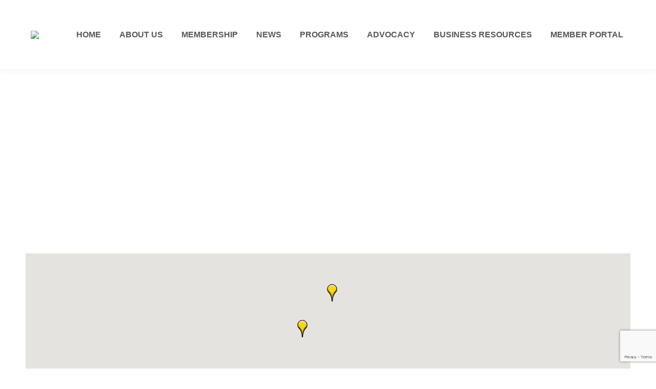

--- FILE ---
content_type: text/html; charset=utf-8
request_url: https://business.colgbtqcc.org/list/category/chamber-of-commerce-16?o=alpha&d=1&dm=True
body_size: 30118
content:

<!DOCTYPE html>
<!--[if !(IE 6) | !(IE 7) | !(IE 8)  ]><!-->
<html lang="en-US" class="no-js">
<!--<![endif]-->
<head>
<!-- start injected HTML (CCID=2492) -->
<!-- page template: https://colgbtqcc.org/chambermaster-template -->
<title>Chamber of Commerce Category | Colorado LGBTQ Chamber of Commerce</title>
<base href="https://colgbtqcc.org/" />
<meta name="keywords" content="Colorado LGBTQ Chamber of Commerce,Denver,directory,business search,member search" />
<meta name="description" content="Colorado LGBTQ Chamber of Commerce | Chamber of Commerce" />
<link href="https://business.colgbtqcc.org/integration/customerdefinedcss?_=M30Cgw2" rel="stylesheet" type="text/css" />
<link rel="alternate stylesheet" type="application/rss+xml" title="Chamber of Commerce Category | Colorado LGBTQ Chamber of Commerce RSS Feed" href="https://business.colgbtqcc.org/list/rss/chamber-of-commerce-16" />
<!-- end injected HTML -->

	<meta charset="UTF-8" />
				<meta name="viewport" content="width=device-width, initial-scale=1, maximum-scale=1, user-scalable=0"/>
			<meta name="theme-color" content="#662d91"/>	<link rel="profile" href="https://gmpg.org/xfn/11" />
	

	<!-- This site is optimized with the Yoast SEO plugin v26.5 - https://yoast.com/wordpress/plugins/seo/ -->
	<title></title>
	<link rel="canonical" href="https://business.colgbtqcc.org/list/category/chamber-of-commerce-16" />
	
	
	
	
	<meta property="article:publisher" content="https://www.facebook.com/colgbtqcc/" />
	<meta property="article:modified_time" content="2022-06-09T05:17:42+00:00" />
	
	
	
	
	<meta name="twitter:card" content="summary_large_image" />
	<meta name="twitter:site" content="@colgbtqcc" />
	<meta name="twitter:label1" content="Est. reading time" />
	<meta name="twitter:data1" content="1 minute" />
	<script type="application/ld+json" class="yoast-schema-graph"></script>
	<!-- / Yoast SEO plugin. -->


<link rel='dns-prefetch' href='//fonts.googleapis.com' />
<link rel="alternate" type="application/rss+xml" title="CO LGBTQ Chamber of Commerce &raquo; Feed" href="https://colgbtqcc.org/feed/" />
<link rel="alternate" type="application/rss+xml" title="CO LGBTQ Chamber of Commerce &raquo; Comments Feed" href="https://colgbtqcc.org/comments/feed/" />


<style id='wp-img-auto-sizes-contain-inline-css'>
img:is([sizes=auto i],[sizes^="auto," i]){contain-intrinsic-size:3000px 1500px}
/*# sourceURL=wp-img-auto-sizes-contain-inline-css */
</style>

<style id='wp-emoji-styles-inline-css'>

	img.wp-smiley, img.emoji {
		display: inline !important;
		border: none !important;
		box-shadow: none !important;
		height: 1em !important;
		width: 1em !important;
		margin: 0 0.07em !important;
		vertical-align: -0.1em !important;
		background: none !important;
		padding: 0 !important;
	}
/*# sourceURL=wp-emoji-styles-inline-css */
</style>
<link rel='stylesheet' id='wp-block-library-css' href='https://colgbtqcc.org/wp-includes/css/dist/block-library/style.min.css?ver=6.9' media='all' />
<style id='global-styles-inline-css'>
:root{--wp--preset--aspect-ratio--square: 1;--wp--preset--aspect-ratio--4-3: 4/3;--wp--preset--aspect-ratio--3-4: 3/4;--wp--preset--aspect-ratio--3-2: 3/2;--wp--preset--aspect-ratio--2-3: 2/3;--wp--preset--aspect-ratio--16-9: 16/9;--wp--preset--aspect-ratio--9-16: 9/16;--wp--preset--color--black: #000000;--wp--preset--color--cyan-bluish-gray: #abb8c3;--wp--preset--color--white: #FFF;--wp--preset--color--pale-pink: #f78da7;--wp--preset--color--vivid-red: #cf2e2e;--wp--preset--color--luminous-vivid-orange: #ff6900;--wp--preset--color--luminous-vivid-amber: #fcb900;--wp--preset--color--light-green-cyan: #7bdcb5;--wp--preset--color--vivid-green-cyan: #00d084;--wp--preset--color--pale-cyan-blue: #8ed1fc;--wp--preset--color--vivid-cyan-blue: #0693e3;--wp--preset--color--vivid-purple: #9b51e0;--wp--preset--color--accent: #662d91;--wp--preset--color--dark-gray: #111;--wp--preset--color--light-gray: #767676;--wp--preset--gradient--vivid-cyan-blue-to-vivid-purple: linear-gradient(135deg,rgb(6,147,227) 0%,rgb(155,81,224) 100%);--wp--preset--gradient--light-green-cyan-to-vivid-green-cyan: linear-gradient(135deg,rgb(122,220,180) 0%,rgb(0,208,130) 100%);--wp--preset--gradient--luminous-vivid-amber-to-luminous-vivid-orange: linear-gradient(135deg,rgb(252,185,0) 0%,rgb(255,105,0) 100%);--wp--preset--gradient--luminous-vivid-orange-to-vivid-red: linear-gradient(135deg,rgb(255,105,0) 0%,rgb(207,46,46) 100%);--wp--preset--gradient--very-light-gray-to-cyan-bluish-gray: linear-gradient(135deg,rgb(238,238,238) 0%,rgb(169,184,195) 100%);--wp--preset--gradient--cool-to-warm-spectrum: linear-gradient(135deg,rgb(74,234,220) 0%,rgb(151,120,209) 20%,rgb(207,42,186) 40%,rgb(238,44,130) 60%,rgb(251,105,98) 80%,rgb(254,248,76) 100%);--wp--preset--gradient--blush-light-purple: linear-gradient(135deg,rgb(255,206,236) 0%,rgb(152,150,240) 100%);--wp--preset--gradient--blush-bordeaux: linear-gradient(135deg,rgb(254,205,165) 0%,rgb(254,45,45) 50%,rgb(107,0,62) 100%);--wp--preset--gradient--luminous-dusk: linear-gradient(135deg,rgb(255,203,112) 0%,rgb(199,81,192) 50%,rgb(65,88,208) 100%);--wp--preset--gradient--pale-ocean: linear-gradient(135deg,rgb(255,245,203) 0%,rgb(182,227,212) 50%,rgb(51,167,181) 100%);--wp--preset--gradient--electric-grass: linear-gradient(135deg,rgb(202,248,128) 0%,rgb(113,206,126) 100%);--wp--preset--gradient--midnight: linear-gradient(135deg,rgb(2,3,129) 0%,rgb(40,116,252) 100%);--wp--preset--font-size--small: 13px;--wp--preset--font-size--medium: 20px;--wp--preset--font-size--large: 36px;--wp--preset--font-size--x-large: 42px;--wp--preset--spacing--20: 0.44rem;--wp--preset--spacing--30: 0.67rem;--wp--preset--spacing--40: 1rem;--wp--preset--spacing--50: 1.5rem;--wp--preset--spacing--60: 2.25rem;--wp--preset--spacing--70: 3.38rem;--wp--preset--spacing--80: 5.06rem;--wp--preset--shadow--natural: 6px 6px 9px rgba(0, 0, 0, 0.2);--wp--preset--shadow--deep: 12px 12px 50px rgba(0, 0, 0, 0.4);--wp--preset--shadow--sharp: 6px 6px 0px rgba(0, 0, 0, 0.2);--wp--preset--shadow--outlined: 6px 6px 0px -3px rgb(255, 255, 255), 6px 6px rgb(0, 0, 0);--wp--preset--shadow--crisp: 6px 6px 0px rgb(0, 0, 0);}:where(.is-layout-flex){gap: 0.5em;}:where(.is-layout-grid){gap: 0.5em;}body .is-layout-flex{display: flex;}.is-layout-flex{flex-wrap: wrap;align-items: center;}.is-layout-flex > :is(*, div){margin: 0;}body .is-layout-grid{display: grid;}.is-layout-grid > :is(*, div){margin: 0;}:where(.wp-block-columns.is-layout-flex){gap: 2em;}:where(.wp-block-columns.is-layout-grid){gap: 2em;}:where(.wp-block-post-template.is-layout-flex){gap: 1.25em;}:where(.wp-block-post-template.is-layout-grid){gap: 1.25em;}.has-black-color{color: var(--wp--preset--color--black) !important;}.has-cyan-bluish-gray-color{color: var(--wp--preset--color--cyan-bluish-gray) !important;}.has-white-color{color: var(--wp--preset--color--white) !important;}.has-pale-pink-color{color: var(--wp--preset--color--pale-pink) !important;}.has-vivid-red-color{color: var(--wp--preset--color--vivid-red) !important;}.has-luminous-vivid-orange-color{color: var(--wp--preset--color--luminous-vivid-orange) !important;}.has-luminous-vivid-amber-color{color: var(--wp--preset--color--luminous-vivid-amber) !important;}.has-light-green-cyan-color{color: var(--wp--preset--color--light-green-cyan) !important;}.has-vivid-green-cyan-color{color: var(--wp--preset--color--vivid-green-cyan) !important;}.has-pale-cyan-blue-color{color: var(--wp--preset--color--pale-cyan-blue) !important;}.has-vivid-cyan-blue-color{color: var(--wp--preset--color--vivid-cyan-blue) !important;}.has-vivid-purple-color{color: var(--wp--preset--color--vivid-purple) !important;}.has-black-background-color{background-color: var(--wp--preset--color--black) !important;}.has-cyan-bluish-gray-background-color{background-color: var(--wp--preset--color--cyan-bluish-gray) !important;}.has-white-background-color{background-color: var(--wp--preset--color--white) !important;}.has-pale-pink-background-color{background-color: var(--wp--preset--color--pale-pink) !important;}.has-vivid-red-background-color{background-color: var(--wp--preset--color--vivid-red) !important;}.has-luminous-vivid-orange-background-color{background-color: var(--wp--preset--color--luminous-vivid-orange) !important;}.has-luminous-vivid-amber-background-color{background-color: var(--wp--preset--color--luminous-vivid-amber) !important;}.has-light-green-cyan-background-color{background-color: var(--wp--preset--color--light-green-cyan) !important;}.has-vivid-green-cyan-background-color{background-color: var(--wp--preset--color--vivid-green-cyan) !important;}.has-pale-cyan-blue-background-color{background-color: var(--wp--preset--color--pale-cyan-blue) !important;}.has-vivid-cyan-blue-background-color{background-color: var(--wp--preset--color--vivid-cyan-blue) !important;}.has-vivid-purple-background-color{background-color: var(--wp--preset--color--vivid-purple) !important;}.has-black-border-color{border-color: var(--wp--preset--color--black) !important;}.has-cyan-bluish-gray-border-color{border-color: var(--wp--preset--color--cyan-bluish-gray) !important;}.has-white-border-color{border-color: var(--wp--preset--color--white) !important;}.has-pale-pink-border-color{border-color: var(--wp--preset--color--pale-pink) !important;}.has-vivid-red-border-color{border-color: var(--wp--preset--color--vivid-red) !important;}.has-luminous-vivid-orange-border-color{border-color: var(--wp--preset--color--luminous-vivid-orange) !important;}.has-luminous-vivid-amber-border-color{border-color: var(--wp--preset--color--luminous-vivid-amber) !important;}.has-light-green-cyan-border-color{border-color: var(--wp--preset--color--light-green-cyan) !important;}.has-vivid-green-cyan-border-color{border-color: var(--wp--preset--color--vivid-green-cyan) !important;}.has-pale-cyan-blue-border-color{border-color: var(--wp--preset--color--pale-cyan-blue) !important;}.has-vivid-cyan-blue-border-color{border-color: var(--wp--preset--color--vivid-cyan-blue) !important;}.has-vivid-purple-border-color{border-color: var(--wp--preset--color--vivid-purple) !important;}.has-vivid-cyan-blue-to-vivid-purple-gradient-background{background: var(--wp--preset--gradient--vivid-cyan-blue-to-vivid-purple) !important;}.has-light-green-cyan-to-vivid-green-cyan-gradient-background{background: var(--wp--preset--gradient--light-green-cyan-to-vivid-green-cyan) !important;}.has-luminous-vivid-amber-to-luminous-vivid-orange-gradient-background{background: var(--wp--preset--gradient--luminous-vivid-amber-to-luminous-vivid-orange) !important;}.has-luminous-vivid-orange-to-vivid-red-gradient-background{background: var(--wp--preset--gradient--luminous-vivid-orange-to-vivid-red) !important;}.has-very-light-gray-to-cyan-bluish-gray-gradient-background{background: var(--wp--preset--gradient--very-light-gray-to-cyan-bluish-gray) !important;}.has-cool-to-warm-spectrum-gradient-background{background: var(--wp--preset--gradient--cool-to-warm-spectrum) !important;}.has-blush-light-purple-gradient-background{background: var(--wp--preset--gradient--blush-light-purple) !important;}.has-blush-bordeaux-gradient-background{background: var(--wp--preset--gradient--blush-bordeaux) !important;}.has-luminous-dusk-gradient-background{background: var(--wp--preset--gradient--luminous-dusk) !important;}.has-pale-ocean-gradient-background{background: var(--wp--preset--gradient--pale-ocean) !important;}.has-electric-grass-gradient-background{background: var(--wp--preset--gradient--electric-grass) !important;}.has-midnight-gradient-background{background: var(--wp--preset--gradient--midnight) !important;}.has-small-font-size{font-size: var(--wp--preset--font-size--small) !important;}.has-medium-font-size{font-size: var(--wp--preset--font-size--medium) !important;}.has-large-font-size{font-size: var(--wp--preset--font-size--large) !important;}.has-x-large-font-size{font-size: var(--wp--preset--font-size--x-large) !important;}
/*# sourceURL=global-styles-inline-css */
</style>

<style id='classic-theme-styles-inline-css'>
/*! This file is auto-generated */
.wp-block-button__link{color:#fff;background-color:#32373c;border-radius:9999px;box-shadow:none;text-decoration:none;padding:calc(.667em + 2px) calc(1.333em + 2px);font-size:1.125em}.wp-block-file__button{background:#32373c;color:#fff;text-decoration:none}
/*# sourceURL=/wp-includes/css/classic-themes.min.css */
</style>
<link rel='stylesheet' id='the7-font-css' href='https://colgbtqcc.org/wp-content/themes/dt-the7/fonts/icomoon-the7-font/icomoon-the7-font.min.css?ver=14.0.1' media='all' />
<link rel='stylesheet' id='the7-awesome-fonts-css' href='https://colgbtqcc.org/wp-content/themes/dt-the7/fonts/FontAwesome/css/all.min.css?ver=14.0.1' media='all' />
<link rel='stylesheet' id='the7-awesome-fonts-back-css' href='https://colgbtqcc.org/wp-content/themes/dt-the7/fonts/FontAwesome/back-compat.min.css?ver=14.0.1' media='all' />
<link rel='stylesheet' id='the7-Defaults-css' href='https://colgbtqcc.org/wp-content/uploads/smile_fonts/Defaults/Defaults.css?ver=6.9' media='all' />
<link rel='stylesheet' id='dt-web-fonts-css' href='https://fonts.googleapis.com/css?family=Roboto:400,600,700%7CRoboto+Condensed:400,600,700%7CPermanent+Marker:400,600,700%7CSource+Sans+Pro:200,400,600,700%7CMontserrat:400,600,700' media='all' />
<link rel='stylesheet' id='dt-main-css' href='https://colgbtqcc.org/wp-content/themes/dt-the7/css/main.min.css?ver=14.0.1' media='all' />
<style id='dt-main-inline-css'>
body #load {
  display: block;
  height: 100%;
  overflow: hidden;
  position: fixed;
  width: 100%;
  z-index: 9901;
  opacity: 1;
  visibility: visible;
  transition: all .35s ease-out;
}
.load-wrap {
  width: 100%;
  height: 100%;
  background-position: center center;
  background-repeat: no-repeat;
  text-align: center;
  display: -ms-flexbox;
  display: -ms-flex;
  display: flex;
  -ms-align-items: center;
  -ms-flex-align: center;
  align-items: center;
  -ms-flex-flow: column wrap;
  flex-flow: column wrap;
  -ms-flex-pack: center;
  -ms-justify-content: center;
  justify-content: center;
}
.load-wrap > svg {
  position: absolute;
  top: 50%;
  left: 50%;
  transform: translate(-50%,-50%);
}
#load {
  background: var(--the7-elementor-beautiful-loading-bg,#ffffff);
  --the7-beautiful-spinner-color2: var(--the7-beautiful-spinner-color,rgba(51,51,51,0.3));
}

/*# sourceURL=dt-main-inline-css */
</style>
<link rel='stylesheet' id='the7-custom-scrollbar-css' href='https://colgbtqcc.org/wp-content/themes/dt-the7/lib/custom-scrollbar/custom-scrollbar.min.css?ver=14.0.1' media='all' />
<link rel='stylesheet' id='the7-wpbakery-css' href='https://colgbtqcc.org/wp-content/themes/dt-the7/css/wpbakery.min.css?ver=14.0.1' media='all' />
<link rel='stylesheet' id='the7-core-css' href='https://colgbtqcc.org/wp-content/plugins/dt-the7-core/assets/css/post-type.min.css?ver=2.7.12' media='all' />
<link rel='stylesheet' id='the7-css-vars-css' href='https://colgbtqcc.org/wp-content/uploads/the7-css/css-vars.css?ver=266e932562fb' media='all' />
<link rel='stylesheet' id='dt-custom-css' href='https://colgbtqcc.org/wp-content/uploads/the7-css/custom.css?ver=266e932562fb' media='all' />
<link rel='stylesheet' id='dt-media-css' href='https://colgbtqcc.org/wp-content/uploads/the7-css/media.css?ver=266e932562fb' media='all' />
<link rel='stylesheet' id='the7-mega-menu-css' href='https://colgbtqcc.org/wp-content/uploads/the7-css/mega-menu.css?ver=266e932562fb' media='all' />
<link rel='stylesheet' id='the7-elements-albums-portfolio-css' href='https://colgbtqcc.org/wp-content/uploads/the7-css/the7-elements-albums-portfolio.css?ver=266e932562fb' media='all' />
<link rel='stylesheet' id='the7-elements-css' href='https://colgbtqcc.org/wp-content/uploads/the7-css/post-type-dynamic.css?ver=266e932562fb' media='all' />
<link rel='stylesheet' id='style-css' href='https://colgbtqcc.org/wp-content/themes/dt-the7/style.css?ver=14.0.1' media='all' />
<link rel='stylesheet' id='mpc-massive-style-css' href='https://colgbtqcc.org/wp-content/plugins/mpc-massive/assets/css/mpc-styles.css?ver=2.4.8' media='all' />
<script src="https://colgbtqcc.org/wp-includes/js/jquery/jquery.min.js?ver=3.7.1" id="jquery-core-js"></script>
<script src="https://colgbtqcc.org/wp-includes/js/jquery/jquery-migrate.min.js?ver=3.4.1" id="jquery-migrate-js"></script>
<script src="//colgbtqcc.org/wp-content/plugins/revslider/sr6/assets/js/rbtools.min.js?ver=6.7.38" async id="tp-tools-js"></script>
<script src="//colgbtqcc.org/wp-content/plugins/revslider/sr6/assets/js/rs6.min.js?ver=6.7.38" async id="revmin-js"></script>
<script id="dt-above-fold-js-extra">
var dtLocal = {"themeUrl":"https://colgbtqcc.org/wp-content/themes/dt-the7","passText":"To view this protected post, enter the password below:","moreButtonText":{"loading":"Loading...","loadMore":"Load more"},"postID":"1471","ajaxurl":"https://colgbtqcc.org/wp-admin/admin-ajax.php","REST":{"baseUrl":"https://colgbtqcc.org/wp-json/the7/v1","endpoints":{"sendMail":"/send-mail"}},"contactMessages":{"required":"One or more fields have an error. Please check and try again.","terms":"Please accept the privacy policy.","fillTheCaptchaError":"Please, fill the captcha."},"captchaSiteKey":"","ajaxNonce":"2158ef2a17","pageData":{"type":"page","template":"page","layout":null},"themeSettings":{"smoothScroll":"off","lazyLoading":false,"desktopHeader":{"height":135},"ToggleCaptionEnabled":"disabled","ToggleCaption":"Navigation","floatingHeader":{"showAfter":150,"showMenu":true,"height":120,"logo":{"showLogo":true,"html":"\u003Cimg class=\" preload-me\" src=\"https://colgbtqcc.org/wp-content/uploads/CLBGTQCOC_PrimaryLogo-5.png\" srcset=\"https://colgbtqcc.org/wp-content/uploads/CLBGTQCOC_PrimaryLogo-5.png 500w\" width=\"250\" height=\"100\"   sizes=\"250px\" alt=\"CO LGBTQ Chamber of Commerce\" /\u003E","url":"https://colgbtqcc.org/"}},"topLine":{"floatingTopLine":{"logo":{"showLogo":false,"html":""}}},"mobileHeader":{"firstSwitchPoint":1150,"secondSwitchPoint":1070,"firstSwitchPointHeight":60,"secondSwitchPointHeight":60,"mobileToggleCaptionEnabled":"disabled","mobileToggleCaption":"Menu"},"stickyMobileHeaderFirstSwitch":{"logo":{"html":"\u003Cimg class=\" preload-me\" src=\"https://colgbtqcc.org/wp-content/uploads/CLBGTQCOC_PrimaryLogo-5.png\" srcset=\"https://colgbtqcc.org/wp-content/uploads/CLBGTQCOC_PrimaryLogo-5.png 500w\" width=\"250\" height=\"100\"   sizes=\"250px\" alt=\"CO LGBTQ Chamber of Commerce\" /\u003E"}},"stickyMobileHeaderSecondSwitch":{"logo":{"html":"\u003Cimg class=\" preload-me\" src=\"https://colgbtqcc.org/wp-content/uploads/CLBGTQCOC_PrimaryLogo-5.png\" srcset=\"https://colgbtqcc.org/wp-content/uploads/CLBGTQCOC_PrimaryLogo-5.png 500w\" width=\"250\" height=\"100\"   sizes=\"250px\" alt=\"CO LGBTQ Chamber of Commerce\" /\u003E"}},"sidebar":{"switchPoint":990},"boxedWidth":"1300px"},"VCMobileScreenWidth":"768"};
var dtShare = {"shareButtonText":{"facebook":"Share on Facebook","twitter":"Share on X","pinterest":"Pin it","linkedin":"Share on Linkedin","whatsapp":"Share on Whatsapp"},"overlayOpacity":"85"};
//# sourceURL=dt-above-fold-js-extra
</script>
<script src="https://colgbtqcc.org/wp-content/themes/dt-the7/js/above-the-fold.min.js?ver=14.0.1" id="dt-above-fold-js"></script>
<script></script><link rel="alternate" title="JSON" type="application/json" href="https://colgbtqcc.org/wp-json/wp/v2/pages/1471" /><link rel="EditURI" type="application/rsd+xml" title="RSD" href="https://colgbtqcc.org/xmlrpc.php?rsd" />
<meta name="generator" content="WordPress 6.9" />
<link rel='shortlink' href='https://colgbtqcc.org/?p=1471' />
<meta name="cdp-version" content="1.5.0" /><meta name="msvalidate.01" content="15441B4134625F7E64F3079487795855" />
<!-- Global site tag (gtag.js) - Google Analytics -->
<script async src="https://www.googletagmanager.com/gtag/js?id=UA-234275858-1"></script>
<script>
  window.dataLayer = window.dataLayer || [];
  function gtag(){dataLayer.push(arguments);}
  gtag('js', new Date());

  gtag('config', 'UA-234275858-1');
</script>
<meta name="google-site-verification" content="f8KOt4Cnas6tKWT1v07Gruhm02ozaqYhF0Wa4zLcSqw" />
<!-- Google Tag Manager -->
<script>(function(w,d,s,l,i){w[l]=w[l]||[];w[l].push({'gtm.start':
new Date().getTime(),event:'gtm.js'});var f=d.getElementsByTagName(s)[0],
j=d.createElement(s),dl=l!='dataLayer'?'&l='+l:'';j.async=true;j.src=
'https://www.googletagmanager.com/gtm.js?id='+i+dl;f.parentNode.insertBefore(j,f);
})(window,document,'script','dataLayer','GTM-MNKBG7K');</script>
<!-- End Google Tag Manager --><meta name="generator" content="Powered by WPBakery Page Builder - drag and drop page builder for WordPress."/>
<meta name="generator" content="Powered by Slider Revolution 6.7.38 - responsive, Mobile-Friendly Slider Plugin for WordPress with comfortable drag and drop interface." />
<script type="text/javascript" id="the7-loader-script">
document.addEventListener("DOMContentLoaded", function(event) {
	var load = document.getElementById("load");
	if(!load.classList.contains('loader-removed')){
		var removeLoading = setTimeout(function() {
			load.className += " loader-removed";
		}, 300);
	}
});
</script>
		<link rel="icon" href="https://colgbtqcc.org/wp-content/uploads/cropped-Logo-Red-normal-32x32.png" sizes="32x32" />
<link rel="icon" href="https://colgbtqcc.org/wp-content/uploads/cropped-Logo-Red-normal-192x192.png" sizes="192x192" />
<link rel="apple-touch-icon" href="https://colgbtqcc.org/wp-content/uploads/cropped-Logo-Red-normal-180x180.png" />
<meta name="msapplication-TileImage" content="https://colgbtqcc.org/wp-content/uploads/cropped-Logo-Red-normal-270x270.png" />
<script>function setREVStartSize(e){
			//window.requestAnimationFrame(function() {
				window.RSIW = window.RSIW===undefined ? window.innerWidth : window.RSIW;
				window.RSIH = window.RSIH===undefined ? window.innerHeight : window.RSIH;
				try {
					var pw = document.getElementById(e.c).parentNode.offsetWidth,
						newh;
					pw = pw===0 || isNaN(pw) || (e.l=="fullwidth" || e.layout=="fullwidth") ? window.RSIW : pw;
					e.tabw = e.tabw===undefined ? 0 : parseInt(e.tabw);
					e.thumbw = e.thumbw===undefined ? 0 : parseInt(e.thumbw);
					e.tabh = e.tabh===undefined ? 0 : parseInt(e.tabh);
					e.thumbh = e.thumbh===undefined ? 0 : parseInt(e.thumbh);
					e.tabhide = e.tabhide===undefined ? 0 : parseInt(e.tabhide);
					e.thumbhide = e.thumbhide===undefined ? 0 : parseInt(e.thumbhide);
					e.mh = e.mh===undefined || e.mh=="" || e.mh==="auto" ? 0 : parseInt(e.mh,0);
					if(e.layout==="fullscreen" || e.l==="fullscreen")
						newh = Math.max(e.mh,window.RSIH);
					else{
						e.gw = Array.isArray(e.gw) ? e.gw : [e.gw];
						for (var i in e.rl) if (e.gw[i]===undefined || e.gw[i]===0) e.gw[i] = e.gw[i-1];
						e.gh = e.el===undefined || e.el==="" || (Array.isArray(e.el) && e.el.length==0)? e.gh : e.el;
						e.gh = Array.isArray(e.gh) ? e.gh : [e.gh];
						for (var i in e.rl) if (e.gh[i]===undefined || e.gh[i]===0) e.gh[i] = e.gh[i-1];
											
						var nl = new Array(e.rl.length),
							ix = 0,
							sl;
						e.tabw = e.tabhide>=pw ? 0 : e.tabw;
						e.thumbw = e.thumbhide>=pw ? 0 : e.thumbw;
						e.tabh = e.tabhide>=pw ? 0 : e.tabh;
						e.thumbh = e.thumbhide>=pw ? 0 : e.thumbh;
						for (var i in e.rl) nl[i] = e.rl[i]<window.RSIW ? 0 : e.rl[i];
						sl = nl[0];
						for (var i in nl) if (sl>nl[i] && nl[i]>0) { sl = nl[i]; ix=i;}
						var m = pw>(e.gw[ix]+e.tabw+e.thumbw) ? 1 : (pw-(e.tabw+e.thumbw)) / (e.gw[ix]);
						newh =  (e.gh[ix] * m) + (e.tabh + e.thumbh);
					}
					var el = document.getElementById(e.c);
					if (el!==null && el) el.style.height = newh+"px";
					el = document.getElementById(e.c+"_wrapper");
					if (el!==null && el) {
						el.style.height = newh+"px";
						el.style.display = "block";
					}
				} catch(e){
					console.log("Failure at Presize of Slider:" + e)
				}
			//});
		  };</script>
<noscript><style> .wpb_animate_when_almost_visible { opacity: 1; }</style></noscript><!-- Global site tag (gtag.js) - Google Analytics -->
<script async src="https://www.googletagmanager.com/gtag/js?id=UA-72751404-3"></script>
<script>
  window.dataLayer = window.dataLayer || [];
  function gtag(){dataLayer.push(arguments);}
  gtag('js', new Date());

  gtag('config', 'UA-72751404-3');
</script>
<!-- Facebook Pixel Code -->
<script>
!function(f,b,e,v,n,t,s)
{if(f.fbq)return;n=f.fbq=function(){n.callMethod?
n.callMethod.apply(n,arguments):n.queue.push(arguments)};
if(!f._fbq)f._fbq=n;n.push=n;n.loaded=!0;n.version='2.0';
n.queue=[];t=b.createElement(e);t.async=!0;
t.src=v;s=b.getElementsByTagName(e)[0];
s.parentNode.insertBefore(t,s)}(window,document,'script',
'https://connect.facebook.net/en_US/fbevents.js');
 fbq('init', '3292868424130976'); 
fbq('track', 'PageView');
</script>
<noscript>
 <img height="1" width="1" 
src="https://www.facebook.com/tr?id=3292868424130976&ev=PageView
&noscript=1"/>
</noscript>
<!-- End Facebook Pixel Code -->


<script> (function(){ var s = document.createElement('script'); var h = document.querySelector('head') || document.body; s.src = 'https://acsbapp.com/apps/app/dist/js/app.js'; s.async = true; s.onload = function(){ acsbJS.init({ statementLink : '', footerHtml : 'Web Accessibility Provided by Tree Ring Digital', hideMobile : false, hideTrigger : false, disableBgProcess : false, language : 'en', position : 'right', leadColor : '#5d52a3', triggerColor : '#5d52a3', triggerRadius : '50%', triggerPositionX : 'right', triggerPositionY : 'bottom', triggerIcon : 'people', triggerSize : 'medium', triggerOffsetX : 60, triggerOffsetY : 10, mobile : { triggerSize : 'small', triggerPositionX : 'right', triggerPositionY : 'bottom', triggerOffsetX : 10, triggerOffsetY : 60, triggerRadius : '50%' } }); }; h.appendChild(s); })(); </script><style id='the7-custom-inline-css' type='text/css'>
.widget-title {
	text-align: center;
	font-weight: 600;
	color: blue;
}
.sidebar-content .widget-title {
	color: #27225f;
	font-size:20px;
	font-weight:bold;
	
}
.widget .soc-ico {
	padding: 0px 70px 0px;
}
.bg-under-widget .sidebar-content .widget, .sidebar.bg-under-widget .widget, .solid-bg.sidebar-content .widget {
    margin-bottom: 0;
    padding-bottom: 35px !important;
}
.dt-shortcode-soc-icons [class*=" dt-icon-"], .dt-shortcode-soc-icons [class^="dt-icon-"], .soc-ico [class*=" dt-icon-"], .soc-ico [class^="dt-icon-"], [class*=" soc-font-"], [class^="soc-font-"] {


	font-size: 32px;

}
p{
color:black;
	font-weight:300;
}
.vc_col-has-fill > .vc_column-inner, .vc_row-has-fill + .vc_row-full-width + .vc_row > .vc_column_container > .vc_column-inner, .vc_row-has-fill + .vc_row > .vc_column_container > .vc_column-inner, .vc_row-has-fill > .vc_column_container > .vc_column-inner {
	padding-top: 0px;
}
.aio-icon-description {
		font-weight:300;
	font-size:20px;
}
.aio-icon-header {
	padding-top: 10px;
}

.partners-border img {
	border: 3px solid #5BBADF !important;
}

#bottom-bar.solid-bg {
	background: transparent !important;
}

.big-text p {
	font-size: 20px;
}

.vc-hoverbox-block {
	height: 550px;
}

.vc-hoverbox-wrapper.vc-hoverbox-align--center {
	height: 550px;
}

.events-timeline-section {
	height: 600px !important;
	overflow: scroll !important;
}

.grey-sep {
	z-index: 3;
	position: relative;
}

.mvv .vc_column-inner {
	box-shadow: 0px 5px 5px 0 rgba(0,0,0,.1)!important;
	padding: 30px !important;
}

.vc_row.vc_column-gap-35 {
	margin-right: -15px !important;
	margin-left: -15px !important;
}

.masthead:not(.side-header):not(.mixed-header) .header-bar, .header-space {
	max-height: 100px !important;
}

.timeline-content .content-title {
  font-weight: bold !important;
	font-size:18px !important;
}
.minimal-date {
  font-size: 22px !important;
  font-weight: bold !important;
}

.uavc-list-content {
  margin-bottom: 32px;
}


.ctct-form-embed.form_0 button{
    background-color: #662d91 !important;
    border: 1px solid #662d91 !important;
    color: #ffffff;
}

.ctct-inline-form {
	margin-top: 50px !important;
	margin-bottom: 35px !important;
}
</style>
<link rel='stylesheet' id='rs-plugin-settings-css' href='//colgbtqcc.org/wp-content/plugins/revslider/sr6/assets/css/rs6.css?ver=6.7.38' media='all' />
<style id='rs-plugin-settings-inline-css'>
#rs-demo-id {}
/*# sourceURL=rs-plugin-settings-inline-css */
</style>
    <!-- jQuery first, then Popper.js, then Bootstrap JS -->
    <script src="https://code.jquery.com/jquery-3.7.1.min.js" crossorigin="anonymous"></script>
    <script type="text/javascript" src="https://code.jquery.com/ui/1.13.2/jquery-ui.min.js"></script>
<script src="https://business.colgbtqcc.org/Content/bundles/SEO4?v=jX-Yo1jNxYBrX6Ffq1gbxQahkKjKjLSiGjCSMnG9UuU1"></script>
    <script type="text/javascript" src="https://ajax.aspnetcdn.com/ajax/globalize/0.1.1/globalize.min.js"></script>
    <script type="text/javascript" src="https://ajax.aspnetcdn.com/ajax/globalize/0.1.1/cultures/globalize.culture.en-US.js"></script>
    <!-- Required meta tags -->
    <meta charset="utf-8">
    <meta name="viewport" content="width=device-width, initial-scale=1, shrink-to-fit=no">
    <link rel="stylesheet" href="https://code.jquery.com/ui/1.13.2/themes/base/jquery-ui.css" type="text/css" media="all" />
    <script type="text/javascript">
        var MNI = MNI || {};
        MNI.CurrentCulture = 'en-US';
        MNI.CultureDateFormat = 'M/d/yyyy';
        MNI.BaseUrl = 'https://business.colgbtqcc.org';
        MNI.jQuery = jQuery.noConflict(true);
        MNI.Page = {
            Domain: 'business.colgbtqcc.org',
            Context: 211,
            Category: 16,
            Member: null,
            MemberPagePopup: true
        };
        MNI.LayoutPromise = new Promise(function (resolve) {
            MNI.LayoutResolution = resolve;
        });
        MNI.MemberFilterUrl = 'list';
    </script>


    <script src="https://www.google.com/recaptcha/enterprise.js?render=6LfI_T8rAAAAAMkWHrLP_GfSf3tLy9tKa839wcWa" async defer></script>
    <script>

        const SITE_KEY = '6LfI_T8rAAAAAMkWHrLP_GfSf3tLy9tKa839wcWa';

        // Repeatedly check if grecaptcha has been loaded, and call the callback once it's available
        function waitForGrecaptcha(callback, retries = 10, interval = 1000) {
            if (typeof grecaptcha !== 'undefined' && grecaptcha.enterprise.execute) {
                callback();
            } else if (retries > 0) { 
                setTimeout(() => {
                    waitForGrecaptcha(callback, retries - 1, interval);
                }, interval);
            } else {
                console.error("grecaptcha is not available after multiple attempts");
            }
        }

        // Generates a reCAPTCHA v3 token using grecaptcha.enterprise and injects it into the given form.
        // If the token input doesn't exist, it creates one. Then it executes the callback with the token.
        function setReCaptchaToken(formElement, callback, action = 'submit') {
            grecaptcha.enterprise.ready(function () {
                grecaptcha.enterprise.execute(SITE_KEY, { action: action }).then(function (token) {

                    MNI.jQuery(function ($) {
                        let input = $(formElement).find("input[name='g-recaptcha-v3']");

                        if (input.length === 0) {
                            input = $('<input>', {
                                type: 'hidden',
                                name: 'g-recaptcha-v3',
                                value: token
                            });
                            $(formElement).append(input);
                        }
                        else
                            $(input).val(token);

                        if (typeof callback === 'function') callback(token);
                    })

                });
            });
        }

    </script>




<script src="https://business.colgbtqcc.org/Content/bundles/MNI?v=34V3-w6z5bLW9Yl7pjO3C5tja0TdKeHFrpRQ0eCPbz81"></script>

    <script type="text/javascript" src="https://maps.googleapis.com/maps/api/js?v=3&key=AIzaSyAACLyaFddZFsbbsMCsSY4lq7g6N4ycArE"></script>
    <!-- Bootstrap CSS -->
    <link type="text/css" href="https://business.colgbtqcc.org/Content/SEO4/css/bootstrap/bootstrap-ns.min.css" rel="stylesheet" />
<link href="https://business.colgbtqcc.org/Content/SEO4/css/fontawesome/css/fa.bundle?v=ruPA372u21djZ69Q5Ysnch4rq1PR55j8o6h6btgP60M1" rel="stylesheet"/>
<link href="https://business.colgbtqcc.org/Content/SEO4/css/v4-module.bundle?v=teKUclOSNwyO4iQ2s3q00X0U2jxs0Mkz0T6S0f4p_241" rel="stylesheet"/>
</head>
<body id="the7-body" class="wp-singular page-template-default page page-id-1471 wp-embed-responsive wp-theme-dt-the7 the7-core-ver-2.7.12 dt-responsive-on right-mobile-menu-close-icon ouside-menu-close-icon mobile-hamburger-close-bg-enable mobile-hamburger-close-bg-hover-enable  fade-medium-mobile-menu-close-icon fade-medium-menu-close-icon srcset-enabled btn-flat custom-btn-color custom-btn-hover-color phantom-sticky phantom-shadow-decoration phantom-main-logo-on sticky-mobile-header top-header first-switch-logo-left first-switch-menu-right second-switch-logo-left second-switch-menu-right right-mobile-menu layzr-loading-on no-avatars popup-message-style the7-ver-14.0.1 dt-fa-compatibility wpb-js-composer js-comp-ver-8.7.2 vc_responsive">
<!-- Google Tag Manager (noscript) -->
<noscript><iframe src="https://www.googletagmanager.com/ns.html?id=GTM-MNKBG7K"
height="0" width="0" style="display:none;visibility:hidden"></iframe></noscript>
<!-- End Google Tag Manager (noscript) --><!-- The7 14.0.1 -->
<div id="load" class="ring-loader">
	<div class="load-wrap">
<style type="text/css">
    .the7-spinner {
        width: 72px;
        height: 72px;
        position: relative;
    }
    .the7-spinner > div {
        border-radius: 50%;
        width: 9px;
        left: 0;
        box-sizing: border-box;
        display: block;
        position: absolute;
        border: 9px solid #fff;
        width: 72px;
        height: 72px;
    }
    .the7-spinner-ring-bg{
        opacity: 0.25;
    }
    div.the7-spinner-ring {
        animation: spinner-animation 0.8s cubic-bezier(1, 1, 1, 1) infinite;
        border-color:var(--the7-beautiful-spinner-color2) transparent transparent transparent;
    }

    @keyframes spinner-animation{
        from{
            transform: rotate(0deg);
        }
        to {
            transform: rotate(360deg);
        }
    }
</style>

<div class="the7-spinner">
    <div class="the7-spinner-ring-bg"></div>
    <div class="the7-spinner-ring"></div>
</div></div>
</div>
<div id="page" >
	<a class="skip-link screen-reader-text" href="#content">Skip to content</a>

<div class="masthead inline-header right full-height full-width shadow-decoration shadow-mobile-header-decoration small-mobile-menu-icon dt-parent-menu-clickable show-sub-menu-on-hover show-device-logo show-mobile-logo" >

	<div class="top-bar top-bar-empty top-bar-line-hide">
	<div class="top-bar-bg" ></div>
	<div class="mini-widgets left-widgets"></div><div class="mini-widgets right-widgets"></div></div>

	<header class="header-bar" role="banner">

		<div class="branding">
	<div id="site-title" class="assistive-text">CO LGBTQ Chamber of Commerce</div>
	<div id="site-description" class="assistive-text">Serving the LGBTQ+ Community of Colorado</div>
	<a class="same-logo" href="https://colgbtqcc.org/"><img class=" preload-me" src="https://colgbtqcc.org/wp-content/uploads/CLBGTQCOC_PrimaryLogo-5.png" srcset="https://colgbtqcc.org/wp-content/uploads/CLBGTQCOC_PrimaryLogo-5.png 500w" width="250" height="100"   sizes="250px" alt="CO LGBTQ Chamber of Commerce" /><img class="mobile-logo preload-me" src="https://colgbtqcc.org/wp-content/uploads/CLBGTQCOC_PrimaryLogo-5.png" srcset="https://colgbtqcc.org/wp-content/uploads/CLBGTQCOC_PrimaryLogo-5.png 500w" width="250" height="100"   sizes="250px" alt="CO LGBTQ Chamber of Commerce" /></a></div>

		<ul id="primary-menu" class="main-nav outside-item-remove-margin"><li class="menu-item menu-item-type-post_type menu-item-object-page menu-item-home menu-item-1832 first depth-0"><a href='https://colgbtqcc.org/' data-level='1'><span class="menu-item-text"><span class="menu-text">Home</span></span></a></li> <li class="menu-item menu-item-type-post_type menu-item-object-page menu-item-has-children menu-item-1833 has-children depth-0"><a href='https://colgbtqcc.org/about/' data-level='1' aria-haspopup='true' aria-expanded='false'><span class="menu-item-text"><span class="menu-text">About Us</span></span></a><ul class="sub-nav hover-style-bg level-arrows-on" role="group"><li class="menu-item menu-item-type-custom menu-item-object-custom menu-item-2220 first depth-1"><a href='https://colgbtqcc.org/about' data-level='2'><span class="menu-item-text"><span class="menu-text">History, Mission and Vision</span></span></a></li> <li class="menu-item menu-item-type-post_type menu-item-object-page menu-item-1834 depth-1"><a href='https://colgbtqcc.org/about/board/' data-level='2'><span class="menu-item-text"><span class="menu-text">Board Members and Staff</span></span></a></li> <li class="menu-item menu-item-type-post_type menu-item-object-page menu-item-1846 depth-1"><a href='https://colgbtqcc.org/contact-us/' data-level='2'><span class="menu-item-text"><span class="menu-text">Contact Us</span></span></a></li> </ul></li> <li class="menu-item menu-item-type-post_type menu-item-object-page menu-item-has-children menu-item-1835 has-children depth-0"><a href='https://colgbtqcc.org/join/' data-level='1' aria-haspopup='true' aria-expanded='false'><span class="menu-item-text"><span class="menu-text">Membership</span></span></a><ul class="sub-nav hover-style-bg level-arrows-on" role="group"><li class="menu-item menu-item-type-post_type menu-item-object-page menu-item-2211 first depth-1"><a href='https://colgbtqcc.org/join/' data-level='2'><span class="menu-item-text"><span class="menu-text">Membership Benefits</span></span></a></li> <li class="menu-item menu-item-type-custom menu-item-object-custom menu-item-2369 depth-1"><a href='http://business.colgbtqcc.org/member/NewMemberApp/' data-level='2'><span class="menu-item-text"><span class="menu-text">Join</span></span></a></li> <li class="menu-item menu-item-type-custom menu-item-object-custom menu-item-has-children menu-item-2223 has-children depth-1"><a data-level='2' aria-haspopup='true' aria-expanded='false'><span class="menu-item-text"><span class="menu-text">Sponsors &#038; Members</span></span></a><ul class="sub-nav hover-style-bg level-arrows-on" role="group"><li class="menu-item menu-item-type-post_type menu-item-object-page menu-item-2224 first depth-2"><a href='https://colgbtqcc.org/corporate-partners/' data-level='3'><span class="menu-item-text"><span class="menu-text">Sponsors</span></span></a></li> <li class="menu-item menu-item-type-custom menu-item-object-custom menu-item-2225 depth-2"><a href='http://business.colgbtqcc.org/list/' data-level='3'><span class="menu-item-text"><span class="menu-text">Members</span></span></a></li> </ul></li> </ul></li> <li class="menu-item menu-item-type-post_type menu-item-object-page menu-item-has-children menu-item-2378 has-children depth-0"><a href='https://colgbtqcc.org/news/' data-level='1' aria-haspopup='true' aria-expanded='false'><span class="menu-item-text"><span class="menu-text">News</span></span></a><ul class="sub-nav hover-style-bg level-arrows-on" role="group"><li class="menu-item menu-item-type-post_type menu-item-object-page menu-item-2367 first depth-1"><a href='https://colgbtqcc.org/news/' data-level='2'><span class="menu-item-text"><span class="menu-text">News</span></span></a></li> <li class="menu-item menu-item-type-custom menu-item-object-custom menu-item-2368 depth-1"><a href='https://colgbtqcc.org/news/#press' data-level='2'><span class="menu-item-text"><span class="menu-text">Press Releases</span></span></a></li> <li class="menu-item menu-item-type-post_type menu-item-object-page menu-item-2332 depth-1"><a href='https://colgbtqcc.org/join-our-newsletter/' data-level='2'><span class="menu-item-text"><span class="menu-text">Our Newsletter</span></span></a></li> </ul></li> <li class="menu-item menu-item-type-post_type menu-item-object-page menu-item-has-children menu-item-2381 has-children depth-0"><a href='https://colgbtqcc.org/events/' data-level='1' aria-haspopup='true' aria-expanded='false'><span class="menu-item-text"><span class="menu-text">Programs</span></span></a><ul class="sub-nav hover-style-bg level-arrows-on" role="group"><li class="menu-item menu-item-type-post_type menu-item-object-page menu-item-2104 first depth-1"><a href='https://colgbtqcc.org/events/' data-level='2'><span class="menu-item-text"><span class="menu-text">Events &#038; Training</span></span></a></li> <li class="menu-item menu-item-type-post_type menu-item-object-page menu-item-3133 depth-1"><a href='https://colgbtqcc.org/40-under-40/' data-level='2'><span class="menu-item-text"><span class="menu-text">40 Under 40</span></span></a></li> <li class="menu-item menu-item-type-post_type menu-item-object-page menu-item-2507 depth-1"><a href='https://colgbtqcc.org/awards-reception/' data-level='2'><span class="menu-item-text"><span class="menu-text">Annual Awards Reception</span></span></a></li> </ul></li> <li class="menu-item menu-item-type-post_type menu-item-object-page menu-item-1842 depth-0"><a href='https://colgbtqcc.org/advocacy/' data-level='1'><span class="menu-item-text"><span class="menu-text">Advocacy</span></span></a></li> <li class="menu-item menu-item-type-custom menu-item-object-custom menu-item-has-children menu-item-1854 has-children depth-0"><a href='http://business.colgbtqcc.org/list/' data-level='1' aria-haspopup='true' aria-expanded='false'><span class="menu-item-text"><span class="menu-text">Business Resources</span></span></a><ul class="sub-nav hover-style-bg level-arrows-on" role="group"><li class="menu-item menu-item-type-custom menu-item-object-custom menu-item-2340 first depth-1"><a href='http://business.colgbtqcc.org/list/' data-level='2'><span class="menu-item-text"><span class="menu-text">Find a Business</span></span></a></li> <li class="menu-item menu-item-type-custom menu-item-object-custom menu-item-1848 depth-1"><a href='https://business.colgbtqcc.org/jobs' data-level='2'><span class="menu-item-text"><span class="menu-text">Job Board</span></span></a></li> <li class="menu-item menu-item-type-post_type menu-item-object-page menu-item-1856 depth-1"><a href='https://colgbtqcc.org/certification/' data-level='2'><span class="menu-item-text"><span class="menu-text">LGBTBE Certification</span></span></a></li> <li class="menu-item menu-item-type-post_type menu-item-object-page menu-item-3115 depth-1"><a href='https://colgbtqcc.org/how-to-do-business-in-colorado/' data-level='2'><span class="menu-item-text"><span class="menu-text">How to do Business in Colorado</span></span></a></li> </ul></li> <li class="menu-item menu-item-type-custom menu-item-object-custom menu-item-1857 last depth-0"><a href='http://business.colgbtqcc.org/login' data-level='1'><span class="menu-item-text"><span class="menu-text">Member Portal</span></span></a></li> </ul>
		
	</header>

</div>
<div role="navigation" aria-label="Main Menu" class="dt-mobile-header mobile-menu-show-divider">
	<div class="dt-close-mobile-menu-icon" aria-label="Close" role="button" tabindex="0"><div class="close-line-wrap"><span class="close-line"></span><span class="close-line"></span><span class="close-line"></span></div></div>	<ul id="mobile-menu" class="mobile-main-nav">
		<li class="menu-item menu-item-type-post_type menu-item-object-page menu-item-home menu-item-1832 first depth-0"><a href='https://colgbtqcc.org/' data-level='1'><span class="menu-item-text"><span class="menu-text">Home</span></span></a></li> <li class="menu-item menu-item-type-post_type menu-item-object-page menu-item-has-children menu-item-1833 has-children depth-0"><a href='https://colgbtqcc.org/about/' data-level='1' aria-haspopup='true' aria-expanded='false'><span class="menu-item-text"><span class="menu-text">About Us</span></span></a><ul class="sub-nav hover-style-bg level-arrows-on" role="group"><li class="menu-item menu-item-type-custom menu-item-object-custom menu-item-2220 first depth-1"><a href='https://colgbtqcc.org/about' data-level='2'><span class="menu-item-text"><span class="menu-text">History, Mission and Vision</span></span></a></li> <li class="menu-item menu-item-type-post_type menu-item-object-page menu-item-1834 depth-1"><a href='https://colgbtqcc.org/about/board/' data-level='2'><span class="menu-item-text"><span class="menu-text">Board Members and Staff</span></span></a></li> <li class="menu-item menu-item-type-post_type menu-item-object-page menu-item-1846 depth-1"><a href='https://colgbtqcc.org/contact-us/' data-level='2'><span class="menu-item-text"><span class="menu-text">Contact Us</span></span></a></li> </ul></li> <li class="menu-item menu-item-type-post_type menu-item-object-page menu-item-has-children menu-item-1835 has-children depth-0"><a href='https://colgbtqcc.org/join/' data-level='1' aria-haspopup='true' aria-expanded='false'><span class="menu-item-text"><span class="menu-text">Membership</span></span></a><ul class="sub-nav hover-style-bg level-arrows-on" role="group"><li class="menu-item menu-item-type-post_type menu-item-object-page menu-item-2211 first depth-1"><a href='https://colgbtqcc.org/join/' data-level='2'><span class="menu-item-text"><span class="menu-text">Membership Benefits</span></span></a></li> <li class="menu-item menu-item-type-custom menu-item-object-custom menu-item-2369 depth-1"><a href='http://business.colgbtqcc.org/member/NewMemberApp/' data-level='2'><span class="menu-item-text"><span class="menu-text">Join</span></span></a></li> <li class="menu-item menu-item-type-custom menu-item-object-custom menu-item-has-children menu-item-2223 has-children depth-1"><a data-level='2' aria-haspopup='true' aria-expanded='false'><span class="menu-item-text"><span class="menu-text">Sponsors &#038; Members</span></span></a><ul class="sub-nav hover-style-bg level-arrows-on" role="group"><li class="menu-item menu-item-type-post_type menu-item-object-page menu-item-2224 first depth-2"><a href='https://colgbtqcc.org/corporate-partners/' data-level='3'><span class="menu-item-text"><span class="menu-text">Sponsors</span></span></a></li> <li class="menu-item menu-item-type-custom menu-item-object-custom menu-item-2225 depth-2"><a href='http://business.colgbtqcc.org/list/' data-level='3'><span class="menu-item-text"><span class="menu-text">Members</span></span></a></li> </ul></li> </ul></li> <li class="menu-item menu-item-type-post_type menu-item-object-page menu-item-has-children menu-item-2378 has-children depth-0"><a href='https://colgbtqcc.org/news/' data-level='1' aria-haspopup='true' aria-expanded='false'><span class="menu-item-text"><span class="menu-text">News</span></span></a><ul class="sub-nav hover-style-bg level-arrows-on" role="group"><li class="menu-item menu-item-type-post_type menu-item-object-page menu-item-2367 first depth-1"><a href='https://colgbtqcc.org/news/' data-level='2'><span class="menu-item-text"><span class="menu-text">News</span></span></a></li> <li class="menu-item menu-item-type-custom menu-item-object-custom menu-item-2368 depth-1"><a href='https://colgbtqcc.org/news/#press' data-level='2'><span class="menu-item-text"><span class="menu-text">Press Releases</span></span></a></li> <li class="menu-item menu-item-type-post_type menu-item-object-page menu-item-2332 depth-1"><a href='https://colgbtqcc.org/join-our-newsletter/' data-level='2'><span class="menu-item-text"><span class="menu-text">Our Newsletter</span></span></a></li> </ul></li> <li class="menu-item menu-item-type-post_type menu-item-object-page menu-item-has-children menu-item-2381 has-children depth-0"><a href='https://colgbtqcc.org/events/' data-level='1' aria-haspopup='true' aria-expanded='false'><span class="menu-item-text"><span class="menu-text">Programs</span></span></a><ul class="sub-nav hover-style-bg level-arrows-on" role="group"><li class="menu-item menu-item-type-post_type menu-item-object-page menu-item-2104 first depth-1"><a href='https://colgbtqcc.org/events/' data-level='2'><span class="menu-item-text"><span class="menu-text">Events &#038; Training</span></span></a></li> <li class="menu-item menu-item-type-post_type menu-item-object-page menu-item-3133 depth-1"><a href='https://colgbtqcc.org/40-under-40/' data-level='2'><span class="menu-item-text"><span class="menu-text">40 Under 40</span></span></a></li> <li class="menu-item menu-item-type-post_type menu-item-object-page menu-item-2507 depth-1"><a href='https://colgbtqcc.org/awards-reception/' data-level='2'><span class="menu-item-text"><span class="menu-text">Annual Awards Reception</span></span></a></li> </ul></li> <li class="menu-item menu-item-type-post_type menu-item-object-page menu-item-1842 depth-0"><a href='https://colgbtqcc.org/advocacy/' data-level='1'><span class="menu-item-text"><span class="menu-text">Advocacy</span></span></a></li> <li class="menu-item menu-item-type-custom menu-item-object-custom menu-item-has-children menu-item-1854 has-children depth-0"><a href='http://business.colgbtqcc.org/list/' data-level='1' aria-haspopup='true' aria-expanded='false'><span class="menu-item-text"><span class="menu-text">Business Resources</span></span></a><ul class="sub-nav hover-style-bg level-arrows-on" role="group"><li class="menu-item menu-item-type-custom menu-item-object-custom menu-item-2340 first depth-1"><a href='http://business.colgbtqcc.org/list/' data-level='2'><span class="menu-item-text"><span class="menu-text">Find a Business</span></span></a></li> <li class="menu-item menu-item-type-custom menu-item-object-custom menu-item-1848 depth-1"><a href='https://business.colgbtqcc.org/jobs' data-level='2'><span class="menu-item-text"><span class="menu-text">Job Board</span></span></a></li> <li class="menu-item menu-item-type-post_type menu-item-object-page menu-item-1856 depth-1"><a href='https://colgbtqcc.org/certification/' data-level='2'><span class="menu-item-text"><span class="menu-text">LGBTBE Certification</span></span></a></li> <li class="menu-item menu-item-type-post_type menu-item-object-page menu-item-3115 depth-1"><a href='https://colgbtqcc.org/how-to-do-business-in-colorado/' data-level='2'><span class="menu-item-text"><span class="menu-text">How to do Business in Colorado</span></span></a></li> </ul></li> <li class="menu-item menu-item-type-custom menu-item-object-custom menu-item-1857 last depth-0"><a href='http://business.colgbtqcc.org/login' data-level='1'><span class="menu-item-text"><span class="menu-text">Member Portal</span></span></a></li> 	</ul>
	<div class='mobile-mini-widgets-in-menu'></div>
</div>

		<div class="page-title title-center solid-bg breadcrumbs-off breadcrumbs-mobile-off page-title-responsive-enabled bg-img-enabled" data-prlx-speed=".5">
			<div class="wf-wrap">

				<div class="page-title-head hgroup"><h1 >Chamber of Commerce</h1></div>			</div>
		</div>

		

<div id="main" class="sidebar-none sidebar-divider-off">

	
	<div class="main-gradient"></div>
	<div class="wf-wrap">
	<div class="wf-container-main">

	


	<div id="content" class="content" role="main">

		<p>    <div id="gzns">
        
<div class="container-fluid gz-search-results">
    <!-- pagetitle and deals buttons row, deals buttons are now removed but leaving div incase we add back in -->
    <div class="d-flex w-100 gz-pagetitle-dealsbuttons">
        
        

<div class="gz-dealsbuttons"></div>

    </div>
    <!-- intro text -->
    <!--banner ad -->



<div class="row gz-banner"><div class="col"><div class="mn-banner mn-banner-premier"><div id="mn-banner"><noscript><iframe src="https://business.colgbtqcc.org/sponsors/adsframe?context=211&amp;catgid=16&amp;maxWidth=480&amp;maxHeight=60&amp;max=1&amp;rotate=False" width="480" height="60" scrolling="no" frameborder="0" allowtransparency="true" marginwidth="0" marginheight="0"></iframe></noscript></div></div></div></div>
<script type="text/javascript">
    var _mnisq=_mnisq||[];
    _mnisq.push(["domain","business.colgbtqcc.org"],["context",211],["category",16],["max",5],["rotate",1],["maxWidth",480],["maxHeight",60],["create","mn-banner"]);
    (function(b,d,a,c){b.getElementById(d)||(c=b.getElementsByTagName(a)[0],a=b.createElement(a),a.type="text/javascript",a.async=!0,a.src="https://business.colgbtqcc.org/Content/Script/Ads.min.js",c.parentNode.insertBefore(a,c))})(document,"mni-ads-script","script");
</script>
            <!-- show map -->


<script src="https://business.colgbtqcc.org/Content/bundles/pages/ResultsMap?v=MctO4oDCZzQyd76p-tO8Bld8XALuCdCxBvlgHufRMW41"></script>

<script type="text/javascript">
    MNI.jQuery(function ($) {
        var memberData = {"2011":{"Lat":40.1685464,"Lng":-105.1021791,"Upgd":true,"Phone":"(303) 776-5295","Url":"http://www.longmontchamber.org"},"506":{"Lat":39.7489009,"Lng":-105.000026,"Upgd":true,"Phone":"(303) 534-8500","Url":"http://www.denverchamber.org"},"1994":{"Lat":39.739598,"Lng":-104.9994482,"Phone":"(303) 534-7783"},"2087":{"Lat":39.7421,"Lng":-104.987,"Phone":"(303) 866-9643"},"1993":{"Lat":39.723473600000013,"Lng":-104.9846135,"Phone":"(303) 831-0746"},"1916":{"Lat":40.021041,"Lng":-105.26345,"Upgd":true,"Phone":"(303) 442-1044","Url":"http://www.boulderchamber.com"},"149":{"Lat":39.7234783,"Lng":-104.9846144,"Upgd":true,"Phone":"(303) 595-9737","Desc":"Asian Chamber of Commerce","Url":"http://ACCColorado.org"}},
            map = new MNI.Plugins.Map('#gz-maps-container');

        $.each(memberData, function(id, data) {
            var listing = $('[data-memid='+id+']'),
                name = $('[itemprop=name]', listing).contents()
                    .filter(function () { return this.nodeType == 3 || !$(this).is('.mn-extratext') })
                    .text().trim(),
                iconUrl = data.Upgd ?
                    'https://business.colgbtqcc.org/content/images/markerupgd.png' :
                    'https://business.colgbtqcc.org/content/images/marker.png';

            map.addMarker(id, data.Lat, data.Lng, name, iconUrl, function(id) {
                return MNI.Pages.ResultsMap.MapWindow(id, memberData[id]);
            });
        });



        map.create();
        map.fitMarkers();

        $('#mn-members').on('click', '.mn-maplink a', function() {
            var id = $(this).closest('.mn-listing').data('id');

            if (memberData[id])
            {
                map.openWindow(id);
                $('#mn-pagetitle, #gz-maps-container').filter(':visible').scrollTo(500);
                return false;
            }
        });
    });
</script>

<div class="row gz-map-container">
    <div id="gz-maps-container" class="col"></div>
</div>
    

<!-- search bar on several pages, internal components mostly the same but internal components differ-->
  <div class="row gz-directory-search-filters">
        <div class="col">
<form action="https://business.colgbtqcc.org/list/category/chamber-of-commerce-16" id="SearchForm" method="get">                <div class="input-group gz-search-filters">
                <input for="search" type="text" class="form-control gz-search-keyword member-typeahead" aria-label="Search by keyword" placeholder="Keyword" name="q">
                                
                <span><input type="hidden" name="o" value="alpha" /></span>
                <span><input type="hidden" name="d" value="1" /></span>
                <span><input type="hidden" name="dm" value="True" /></span>
                <span><input type="hidden" name="sa" value="False" /></span>
                <div class="input-group-append">
                    <button class="btn gz-search-btn" type="submit" role="search" aria-label="Search Submit"><i class="gz-far gz-fa-search"></i>go</button>
                </div>
                </div>
                    <div id="mn-search-geoip" class="mn-form-row-radius">
                        <span class="mn-form-text">Within</span>
                        <select class="mn-form-dropdown custom-select" name="gr"><option value="5">5</option>
<option value="15">15</option>
<option selected="selected" value="25">25</option>
<option value="50">50</option>
<option value="100">100</option>
<option value="200">200</option>
<option value="500">500</option>
</select>
                        <span class="mn-form-text">miles of</span>
                        <input class="mn-form-input mn-placeholder" name="gn" type="text" title="City or Postal Code" maxlength="255" />
                    </div>
</form>            <!-- badge pills, these display if keyword or items in search are selected, not sure if they only need to display on the results page or both the main page and results -->    
            <div class="gz-search-pills">
                
                
            </div>   
            <input type="hidden" name="catgId" id="catgId" />
        </div>    
  </div>

    <!-- results count and sort -->
    <div class="row gz-toolbar">
        <div class="col">
            <div class="btn-toolbar justify-content-between gz-results-toolbar" role="toolbar" aria-label="Toolbar with button groups">
                <div class="input-group gz-results-found">
                    <div class="input-group-text gz-results-found-text" id="results-found">
                        <a class="gz-page-return" href="https://business.colgbtqcc.org/list" role="button" title="Back to Search"><i class="gz-fas gz-fa-reply"></i></a>
                        <span class="gz-subtitle gz-results-title">Results Found: </span>
                        <span class="gz-subtitle gz-results-count">8</span>
                    </div>
                </div>
                <div class="gz-toolbar-buttons">
                    <div class="btn-group gz-toolbar-group" role="group" aria-describedby="buttongroup" id="sorting"><span id="buttongroup" class="sr-only">Button group with nested dropdown</span>
                            <a type="button" class="gz-sort-alpha gz-sort-desc" role="button" title="Sort by Rank" href="https://business.colgbtqcc.org/list/category/chamber-of-commerce-16?o=&amp;dm=True"><i class="gz-fal gz-fa-sort-alpha-down"></i><i class="gz-fal gz-fa-sort-alpha-up"></i><i class="gz-fal gz-fa-sort-numeric-down"></i></a>

                        <a class="gz-toolbar-btn" role="button" rel="nofollow" href="https://business.colgbtqcc.org/list/category/chamber-of-commerce-16?o=alpha&amp;d=1&amp;dm=True&amp;rendermode=print" title="Print" onclick="return!MNI.Window.Print(this)"><i class="gz-fal gz-fa-print"></i></a>
                        <a class="gz-toolbar-btn" role="button" href="https://business.colgbtqcc.org/list/category/chamber-of-commerce-16?o=alpha&amp;d=1&amp;dm=True" title="View on Map"><i class="gz-fal gz-fa-map-marker-alt"></i></a>
                        <a href="#" class="gz-view-btn gz-cards-view gz-toolbar-btn active" role="button" title="Card View"><i class="gz-fal gz-fa-th"></i></a>
                        <a href="#" class="gz-view-btn gz-list-view gz-toolbar-btn" role="button" title="List View"><i class="gz-fal gz-fa-list"></i></a>
                            <form id="gz-directory-contactform" action="https://business.colgbtqcc.org/inforeq/contactmembers" method="post" target="_blank" style="display:inline">
                                <input type="hidden" name="targets" value="2322|2011|506|1994|2087|1993|1916|149" />
                                <input type="hidden" name="command" value="addMembers" />
                                <a class="gz-toolbar-btn" role="button" href="#" title="Contact These Businesses"><i class="gz-fal gz-fa-envelope"></i></a>
                            </form>
                    </div>
                </div>
            </div>
        </div>
    </div>
<div class="row gz-cards gz-results-cards">
    <!-- start of first card, use this markup and repeat for each one-->
    <div class="gz-list-card-wrapper col-sm-6 col-md-4">

<script type="text/javascript">
    MNI.jQuery(function ($) {
        $(document).ready(function () {
            $('.gz-member-description').hover(
                function () {
                    var descElem = $(this);
                    var toolTipElem = descElem.parent().find('.tooltiptext');
                    var tolerance = 5; // The following check needs some tolerance due to varying pixel sizes setup
                    var isTruncated = descElem[0].scrollHeight > (descElem[0].clientHeight + tolerance);
                    if (isTruncated) toolTipElem.addClass('show');
                });
            $('.gz-list-card-wrapper .card-body').hover(
                function () {
                    // Do nothing. Hover In handled in above element selector. Hover Out handled below
                },
                function () {
                    $(this).parent().find('.tooltiptext.show').removeClass('show');
                }
            );
        });
    });
</script>
<div class="card gz-results-card gz-web-participation-10 gz-no-logo gz-nonsponsor" data-memid="2322" data-gz-wp="Basic">
    <div class="card-header">
        <a href="https://business.colgbtqcc.org/list/member/sullivan-nolan-consulting-llc-2322" target="_blank" alt="Sullivan Nolan Consulting LLC">
                <span class="gz-img-placeholder">Sullivan Nolan Consulting LLC</span>
            </a>
        <!-- if no image, omit img and display span of text <span class="gz-img-placeholder">Charter Communications</span> -->
        <!--if membership type display span, add class of membership type next to .gz-membership-type -->
        <span membership-type="10" class="gz-membership-type gz-mt-non-profit-member">Non-Profit Member</span>
    </div>
    <div class="card-body gz-card-top">
        <h5 class="card-title gz-card-title" itemprop="name">
            <a href="https://business.colgbtqcc.org/list/member/sullivan-nolan-consulting-llc-2322" target="_blank" alt="Sullivan Nolan Consulting LLC">Sullivan Nolan Consulting LLC</a>
        </h5>
    </div>
    <div class="card-body gz-results-card-body">
        <ul class="list-group list-group-flush">
                <li class="list-group-item gz-card-address">
                    <a href="https://www.google.com/maps?q=7703%20E%20Bayaud%20Ave,%20Denver,%20CO,%2080230" onclick="MNI.Hit.MemberMap(2322)" target="_blank" class="card-link">
                        <i class="gz-fal gz-fa-map-marker-alt"></i>
                        <span class="gz-street-address" itemprop="streetAddress">7703 E Bayaud Ave</span>
                        
                        
                        
                        <div itemprop="citystatezip">
                            <span class="gz-address-city">Denver</span>
                            <span>CO</span>
                            <span>80230</span>
                        </div>
                    </a>
                </li>
            <li class="list-group-item gz-card-phone">
                <a href="tel:3038156438" class="card-link"><i class="gz-fal gz-fa-phone"></i><span>(303) 815-6438</span></a>
            </li>
            
        </ul>
    </div>
    <!--if membership deals buttons are activated display card footer, if not omit entire footer-->
</div>
</div><div class="gz-list-card-wrapper col-sm-6 col-md-4">

<script type="text/javascript">
    MNI.jQuery(function ($) {
        $(document).ready(function () {
            $('.gz-member-description').hover(
                function () {
                    var descElem = $(this);
                    var toolTipElem = descElem.parent().find('.tooltiptext');
                    var tolerance = 5; // The following check needs some tolerance due to varying pixel sizes setup
                    var isTruncated = descElem[0].scrollHeight > (descElem[0].clientHeight + tolerance);
                    if (isTruncated) toolTipElem.addClass('show');
                });
            $('.gz-list-card-wrapper .card-body').hover(
                function () {
                    // Do nothing. Hover In handled in above element selector. Hover Out handled below
                },
                function () {
                    $(this).parent().find('.tooltiptext.show').removeClass('show');
                }
            );
        });
    });
</script>
<div class="card gz-results-card gz-web-participation-30 gz-no-logo gz-nonsponsor" data-memid="2011" data-gz-wp="Gold">
    <div class="card-header">
        <a href="https://business.colgbtqcc.org/list/member/longmont-area-chamber-of-commerce-2011" target="_blank" alt="Longmont Area Chamber of Commerce">
                <span class="gz-img-placeholder">Longmont Area Chamber of Commerce</span>
            </a>
        <!-- if no image, omit img and display span of text <span class="gz-img-placeholder">Charter Communications</span> -->
        <!--if membership type display span, add class of membership type next to .gz-membership-type -->
        <span membership-type="30" class="gz-membership-type gz-mt-small-business-member">Small Business Member</span>
    </div>
    <div class="card-body gz-card-top">
        <h5 class="card-title gz-card-title" itemprop="name">
            <a href="https://business.colgbtqcc.org/list/member/longmont-area-chamber-of-commerce-2011" target="_blank" alt="Longmont Area Chamber of Commerce">Longmont Area Chamber of Commerce</a>
        </h5>
    </div>
    <div class="card-body gz-results-card-body">
        <ul class="list-group list-group-flush">
                <li class="list-group-item gz-card-address">
                    <a href="https://www.google.com/maps?q=528%20Main%20Street,%20Longmont,%20CO,%2080501" onclick="MNI.Hit.MemberMap(2011)" target="_blank" class="card-link">
                        <i class="gz-fal gz-fa-map-marker-alt"></i>
                        <span class="gz-street-address" itemprop="streetAddress">528 Main Street</span>
                        
                        
                        
                        <div itemprop="citystatezip">
                            <span class="gz-address-city">Longmont</span>
                            <span>CO</span>
                            <span>80501</span>
                        </div>
                    </a>
                </li>
            <li class="list-group-item gz-card-phone">
                <a href="tel:3037765295" class="card-link"><i class="gz-fal gz-fa-phone"></i><span>(303) 776-5295</span></a>
            </li>
            
        </ul>
    </div>
    <!--if membership deals buttons are activated display card footer, if not omit entire footer-->
</div>
</div><div class="gz-list-card-wrapper col-sm-6 col-md-4">

<script type="text/javascript">
    MNI.jQuery(function ($) {
        $(document).ready(function () {
            $('.gz-member-description').hover(
                function () {
                    var descElem = $(this);
                    var toolTipElem = descElem.parent().find('.tooltiptext');
                    var tolerance = 5; // The following check needs some tolerance due to varying pixel sizes setup
                    var isTruncated = descElem[0].scrollHeight > (descElem[0].clientHeight + tolerance);
                    if (isTruncated) toolTipElem.addClass('show');
                });
            $('.gz-list-card-wrapper .card-body').hover(
                function () {
                    // Do nothing. Hover In handled in above element selector. Hover Out handled below
                },
                function () {
                    $(this).parent().find('.tooltiptext.show').removeClass('show');
                }
            );
        });
    });
</script>
<div class="card gz-results-card gz-web-participation-30 gz-no-logo gz-nonsponsor" data-memid="506" data-gz-wp="Gold">
    <div class="card-header">
        <a href="https://business.colgbtqcc.org/list/member/denver-metro-chamber-of-commerce-506" target="_blank" alt="Denver Metro Chamber of Commerce">
                <span class="gz-img-placeholder">Denver Metro Chamber of Commerce</span>
            </a>
        <!-- if no image, omit img and display span of text <span class="gz-img-placeholder">Charter Communications</span> -->
        <!--if membership type display span, add class of membership type next to .gz-membership-type -->
        <span membership-type="30" class="gz-membership-type gz-mt-non-profit-member">Non-Profit Member</span>
    </div>
    <div class="card-body gz-card-top">
        <h5 class="card-title gz-card-title" itemprop="name">
            <a href="https://business.colgbtqcc.org/list/member/denver-metro-chamber-of-commerce-506" target="_blank" alt="Denver Metro Chamber of Commerce">Denver Metro Chamber of Commerce</a>
        </h5>
    </div>
    <div class="card-body gz-results-card-body">
        <ul class="list-group list-group-flush">
                <li class="list-group-item gz-card-address">
                    <a href="https://www.google.com/maps?q=1445%20Market%20St.,%20Denver,%20CO,%2080202" onclick="MNI.Hit.MemberMap(506)" target="_blank" class="card-link">
                        <i class="gz-fal gz-fa-map-marker-alt"></i>
                        <span class="gz-street-address" itemprop="streetAddress">1445 Market St.</span>
                        
                        
                        
                        <div itemprop="citystatezip">
                            <span class="gz-address-city">Denver</span>
                            <span>CO</span>
                            <span>80202</span>
                        </div>
                    </a>
                </li>
            <li class="list-group-item gz-card-phone">
                <a href="tel:3035348500" class="card-link"><i class="gz-fal gz-fa-phone"></i><span>(303) 534-8500</span></a>
            </li>
            
        </ul>
    </div>
    <!--if membership deals buttons are activated display card footer, if not omit entire footer-->
</div>
</div><div class="gz-list-card-wrapper col-sm-6 col-md-4">

<script type="text/javascript">
    MNI.jQuery(function ($) {
        $(document).ready(function () {
            $('.gz-member-description').hover(
                function () {
                    var descElem = $(this);
                    var toolTipElem = descElem.parent().find('.tooltiptext');
                    var tolerance = 5; // The following check needs some tolerance due to varying pixel sizes setup
                    var isTruncated = descElem[0].scrollHeight > (descElem[0].clientHeight + tolerance);
                    if (isTruncated) toolTipElem.addClass('show');
                });
            $('.gz-list-card-wrapper .card-body').hover(
                function () {
                    // Do nothing. Hover In handled in above element selector. Hover Out handled below
                },
                function () {
                    $(this).parent().find('.tooltiptext.show').removeClass('show');
                }
            );
        });
    });
</script>
<div class="card gz-results-card gz-web-participation-0 gz-no-logo gz-nonsponsor" data-memid="1994" data-gz-wp="Community">
    <div class="card-header">
        <a target="_blank" alt="Colorado Hispanic Chamber of Commerce">
                <span class="gz-img-placeholder gz-non-member">Colorado Hispanic Chamber of Commerce</span>
            </a>
        <!-- if no image, omit img and display span of text <span class="gz-img-placeholder">Charter Communications</span> -->
        <!--if membership type display span, add class of membership type next to .gz-membership-type -->
        <span membership-type="0" class="gz-membership-type gz-mt-non-profit-member">Non-Profit Member</span>
    </div>
    <div class="card-body gz-card-top">
        <h5 class="card-title gz-card-title" itemprop="name">
            <a target="_blank" alt="Colorado Hispanic Chamber of Commerce">Colorado Hispanic Chamber of Commerce</a>
        </h5>
    </div>
    <div class="card-body gz-results-card-body">
        <ul class="list-group list-group-flush">
                <li class="list-group-item gz-card-address">
                    <a href="https://www.google.com/maps?q=924%20W%20Colfax%20Ave%20Suite%20201%20%20%20%20%20%20%20%20%20%20%20%20%20%20,%20Denver,%20CO,%2080203" onclick="MNI.Hit.MemberMap(1994)" target="_blank" class="card-link">
                        <i class="gz-fal gz-fa-map-marker-alt"></i>
                        <span class="gz-street-address" itemprop="streetAddress">924 W Colfax Ave Suite 201              </span>
                        
                        
                        
                        <div itemprop="citystatezip">
                            <span class="gz-address-city">Denver</span>
                            <span>CO</span>
                            <span>80203</span>
                        </div>
                    </a>
                </li>
            <li class="list-group-item gz-card-phone">
                <a href="tel:3035347783" class="card-link"><i class="gz-fal gz-fa-phone"></i><span>(303) 534-7783</span></a>
            </li>
            
        </ul>
    </div>
    <!--if membership deals buttons are activated display card footer, if not omit entire footer-->
</div>
</div><div class="gz-list-card-wrapper col-sm-6 col-md-4">

<script type="text/javascript">
    MNI.jQuery(function ($) {
        $(document).ready(function () {
            $('.gz-member-description').hover(
                function () {
                    var descElem = $(this);
                    var toolTipElem = descElem.parent().find('.tooltiptext');
                    var tolerance = 5; // The following check needs some tolerance due to varying pixel sizes setup
                    var isTruncated = descElem[0].scrollHeight > (descElem[0].clientHeight + tolerance);
                    if (isTruncated) toolTipElem.addClass('show');
                });
            $('.gz-list-card-wrapper .card-body').hover(
                function () {
                    // Do nothing. Hover In handled in above element selector. Hover Out handled below
                },
                function () {
                    $(this).parent().find('.tooltiptext.show').removeClass('show');
                }
            );
        });
    });
</script>
<div class="card gz-results-card gz-web-participation-10 gz-no-logo gz-nonsponsor" data-memid="2087" data-gz-wp="Basic">
    <div class="card-header">
        <a href="https://business.colgbtqcc.org/list/member/colorado-chamber-of-commerce-2087" target="_blank" alt="Colorado Chamber of Commerce">
                <span class="gz-img-placeholder">Colorado Chamber of Commerce</span>
            </a>
        <!-- if no image, omit img and display span of text <span class="gz-img-placeholder">Charter Communications</span> -->
        <!--if membership type display span, add class of membership type next to .gz-membership-type -->
        <span membership-type="10" class="gz-membership-type gz-mt-non-profit-member">Non-Profit Member</span>
    </div>
    <div class="card-body gz-card-top">
        <h5 class="card-title gz-card-title" itemprop="name">
            <a href="https://business.colgbtqcc.org/list/member/colorado-chamber-of-commerce-2087" target="_blank" alt="Colorado Chamber of Commerce">Colorado Chamber of Commerce</a>
        </h5>
    </div>
    <div class="card-body gz-results-card-body">
        <ul class="list-group list-group-flush">
                <li class="list-group-item gz-card-address">
                    <a href="https://www.google.com/maps?q=1600%20Broadway%20,%20Suite%201000,%20Denver,%20CO,%2080202" onclick="MNI.Hit.MemberMap(2087)" target="_blank" class="card-link">
                        <i class="gz-fal gz-fa-map-marker-alt"></i>
                        <span class="gz-street-address" itemprop="streetAddress">1600 Broadway </span>
                        <span class="gz-street-address">Suite 1000</span>
                        
                        
                        <div itemprop="citystatezip">
                            <span class="gz-address-city">Denver</span>
                            <span>CO</span>
                            <span>80202</span>
                        </div>
                    </a>
                </li>
            <li class="list-group-item gz-card-phone">
                <a href="tel:3038669643" class="card-link"><i class="gz-fal gz-fa-phone"></i><span>(303) 866-9643</span></a>
            </li>
            
        </ul>
    </div>
    <!--if membership deals buttons are activated display card footer, if not omit entire footer-->
</div>
</div><div class="gz-list-card-wrapper col-sm-6 col-md-4">

<script type="text/javascript">
    MNI.jQuery(function ($) {
        $(document).ready(function () {
            $('.gz-member-description').hover(
                function () {
                    var descElem = $(this);
                    var toolTipElem = descElem.parent().find('.tooltiptext');
                    var tolerance = 5; // The following check needs some tolerance due to varying pixel sizes setup
                    var isTruncated = descElem[0].scrollHeight > (descElem[0].clientHeight + tolerance);
                    if (isTruncated) toolTipElem.addClass('show');
                });
            $('.gz-list-card-wrapper .card-body').hover(
                function () {
                    // Do nothing. Hover In handled in above element selector. Hover Out handled below
                },
                function () {
                    $(this).parent().find('.tooltiptext.show').removeClass('show');
                }
            );
        });
    });
</script>
<div class="card gz-results-card gz-web-participation-10 gz-no-logo gz-nonsponsor" data-memid="1993" data-gz-wp="Basic">
    <div class="card-header">
        <a href="https://business.colgbtqcc.org/list/member/colorado-black-chamber-of-commerce-1993" target="_blank" alt="Colorado Black Chamber of Commerce">
                <span class="gz-img-placeholder">Colorado Black Chamber of Commerce</span>
            </a>
        <!-- if no image, omit img and display span of text <span class="gz-img-placeholder">Charter Communications</span> -->
        <!--if membership type display span, add class of membership type next to .gz-membership-type -->
        <span membership-type="10" class="gz-membership-type gz-mt-non-profit-member">Non-Profit Member</span>
    </div>
    <div class="card-body gz-card-top">
        <h5 class="card-title gz-card-title" itemprop="name">
            <a href="https://business.colgbtqcc.org/list/member/colorado-black-chamber-of-commerce-1993" target="_blank" alt="Colorado Black Chamber of Commerce">Colorado Black Chamber of Commerce</a>
        </h5>
    </div>
    <div class="card-body gz-results-card-body">
        <ul class="list-group list-group-flush">
                <li class="list-group-item gz-card-address">
                    <a href="https://www.google.com/maps?q=444%20Sherman%20Street,%20Denver,%20CO,%2080203" onclick="MNI.Hit.MemberMap(1993)" target="_blank" class="card-link">
                        <i class="gz-fal gz-fa-map-marker-alt"></i>
                        <span class="gz-street-address" itemprop="streetAddress">444 Sherman Street</span>
                        
                        
                        
                        <div itemprop="citystatezip">
                            <span class="gz-address-city">Denver</span>
                            <span>CO</span>
                            <span>80203</span>
                        </div>
                    </a>
                </li>
            <li class="list-group-item gz-card-phone">
                <a href="tel:3038310746" class="card-link"><i class="gz-fal gz-fa-phone"></i><span>(303) 831-0746</span></a>
            </li>
            
        </ul>
    </div>
    <!--if membership deals buttons are activated display card footer, if not omit entire footer-->
</div>
</div><div class="gz-list-card-wrapper col-sm-6 col-md-4">

<script type="text/javascript">
    MNI.jQuery(function ($) {
        $(document).ready(function () {
            $('.gz-member-description').hover(
                function () {
                    var descElem = $(this);
                    var toolTipElem = descElem.parent().find('.tooltiptext');
                    var tolerance = 5; // The following check needs some tolerance due to varying pixel sizes setup
                    var isTruncated = descElem[0].scrollHeight > (descElem[0].clientHeight + tolerance);
                    if (isTruncated) toolTipElem.addClass('show');
                });
            $('.gz-list-card-wrapper .card-body').hover(
                function () {
                    // Do nothing. Hover In handled in above element selector. Hover Out handled below
                },
                function () {
                    $(this).parent().find('.tooltiptext.show').removeClass('show');
                }
            );
        });
    });
</script>
<div class="card gz-results-card gz-web-participation-30 gz-no-logo gz-nonsponsor" data-memid="1916" data-gz-wp="Gold">
    <div class="card-header">
        <a href="https://business.colgbtqcc.org/list/member/boulder-chamber-1916" target="_blank" alt="Boulder Chamber">
                <span class="gz-img-placeholder">Boulder Chamber</span>
            </a>
        <!-- if no image, omit img and display span of text <span class="gz-img-placeholder">Charter Communications</span> -->
        <!--if membership type display span, add class of membership type next to .gz-membership-type -->
        <span membership-type="30" class="gz-membership-type gz-mt-small-business-member">Small Business Member</span>
    </div>
    <div class="card-body gz-card-top">
        <h5 class="card-title gz-card-title" itemprop="name">
            <a href="https://business.colgbtqcc.org/list/member/boulder-chamber-1916" target="_blank" alt="Boulder Chamber">Boulder Chamber</a>
        </h5>
    </div>
    <div class="card-body gz-results-card-body">
        <ul class="list-group list-group-flush">
                <li class="list-group-item gz-card-address">
                    <a href="https://www.google.com/maps?q=2440%20Pearl%20Street,%20Boulder,%20CO,%2080503" onclick="MNI.Hit.MemberMap(1916)" target="_blank" class="card-link">
                        <i class="gz-fal gz-fa-map-marker-alt"></i>
                        <span class="gz-street-address" itemprop="streetAddress">2440 Pearl Street</span>
                        
                        
                        
                        <div itemprop="citystatezip">
                            <span class="gz-address-city">Boulder</span>
                            <span>CO</span>
                            <span>80503</span>
                        </div>
                    </a>
                </li>
            <li class="list-group-item gz-card-phone">
                <a href="tel:3034421044" class="card-link"><i class="gz-fal gz-fa-phone"></i><span>(303) 442-1044</span></a>
            </li>
            
        </ul>
    </div>
    <!--if membership deals buttons are activated display card footer, if not omit entire footer-->
</div>
</div><div class="gz-list-card-wrapper col-sm-6 col-md-4">

<script type="text/javascript">
    MNI.jQuery(function ($) {
        $(document).ready(function () {
            $('.gz-member-description').hover(
                function () {
                    var descElem = $(this);
                    var toolTipElem = descElem.parent().find('.tooltiptext');
                    var tolerance = 5; // The following check needs some tolerance due to varying pixel sizes setup
                    var isTruncated = descElem[0].scrollHeight > (descElem[0].clientHeight + tolerance);
                    if (isTruncated) toolTipElem.addClass('show');
                });
            $('.gz-list-card-wrapper .card-body').hover(
                function () {
                    // Do nothing. Hover In handled in above element selector. Hover Out handled below
                },
                function () {
                    $(this).parent().find('.tooltiptext.show').removeClass('show');
                }
            );
        });
    });
</script>
<div class="card gz-results-card gz-web-participation-30 gz-no-logo gz-nonsponsor" data-memid="149" data-gz-wp="Gold">
    <div class="card-header">
        <a href="https://business.colgbtqcc.org/list/member/asian-chamber-of-commerce-149" target="_blank" alt="Asian Chamber of Commerce">
                <span class="gz-img-placeholder">Asian Chamber of Commerce</span>
            </a>
        <!-- if no image, omit img and display span of text <span class="gz-img-placeholder">Charter Communications</span> -->
        <!--if membership type display span, add class of membership type next to .gz-membership-type -->
        <span membership-type="30" class="gz-membership-type gz-mt-non-profit-member">Non-Profit Member</span>
    </div>
    <div class="card-body gz-card-top">
        <h5 class="card-title gz-card-title" itemprop="name">
            <a href="https://business.colgbtqcc.org/list/member/asian-chamber-of-commerce-149" target="_blank" alt="Asian Chamber of Commerce">Asian Chamber of Commerce</a>
        </h5>
            <span class="tooltiptext">Asian Chamber of Commerce</span>
            <p class="card-text gz-description gz-member-description">Asian Chamber of Commerce</p>
    </div>
    <div class="card-body gz-results-card-body">
        <ul class="list-group list-group-flush">
                <li class="list-group-item gz-card-address">
                    <a href="https://www.google.com/maps?q=444%20Sherman%20St.%20#DBC,%20Denver,%20CO,%2080203" onclick="MNI.Hit.MemberMap(149)" target="_blank" class="card-link">
                        <i class="gz-fal gz-fa-map-marker-alt"></i>
                        <span class="gz-street-address" itemprop="streetAddress">444 Sherman St. #DBC</span>
                        
                        
                        
                        <div itemprop="citystatezip">
                            <span class="gz-address-city">Denver</span>
                            <span>CO</span>
                            <span>80203</span>
                        </div>
                    </a>
                </li>
            <li class="list-group-item gz-card-phone">
                <a href="tel:3035959737" class="card-link"><i class="gz-fal gz-fa-phone"></i><span>(303) 595-9737</span></a>
            </li>
            
        </ul>
    </div>
    <!--if membership deals buttons are activated display card footer, if not omit entire footer-->
</div>
</div>
</div><!-- end of cards row --> 
        
    <div class="row gz-footer-navigation" role="navigation">
        <div class="col">
            <a href="https://business.colgbtqcc.org/list/">Business Directory</a>
            <a href="https://business.colgbtqcc.org/news/">News Releases</a>
            <a href="https://business.colgbtqcc.org/events/">Events Calendar</a>
            
            
            <a href="https://business.colgbtqcc.org/marketspace/">Marketspace</a>
            <a href="https://business.colgbtqcc.org/jobs/">Job Postings</a>
            <a href="https://business.colgbtqcc.org/contact/">Contact Us</a>
            <a href="https://business.colgbtqcc.org/info/">Information &amp; Brochures</a>
            
            <a href="https://business.colgbtqcc.org/member/NewMemberApp/">Join The Chamber</a>
        </div>
    </div>

    <div class="row gz-footer-logo">
        <div class="col text-center">
            <a href="http://www.growthzone.com/" target="_blank">
                <img alt="GrowthZone - Membership Management Software" src="https://public.chambermaster.com/content/images/powbyCM_100x33.png" border="0">
            </a>
        </div>
    </div>
</div><!-- container fluid close -->

        
    <script type="text/javascript">
        MNI.DEFAULT_LISTING = 0;
        (function ($) {
            $(function () {
                $('#gz-directory-contactform .gz-toolbar-btn').click(function (e) {
                    e.preventDefault();
                    $('#gz-directory-contactform').submit();
                });
            });
        })(MNI.jQuery);
    </script>

        <!-- JavaScript for Bootstrap 4 components -->
        <!-- js to make 4 column layout instead of 3 column when the module page content area is larger than 950, this is to accomodate for full-width templates and templates that have sidebars-->
        <script type="text/javascript">
            (function ($) {
                $(function () {
                    var $gzns = $('#gzns');
                    var $info = $('#gzns').find('.col-sm-6.col-md-4');
                    if ($gzns.width() > 950) {
                        $info.addClass('col-lg-3');
                    }

                    var store = window.localStorage;
                    var key = "2-list-view";
                    var printKey = "24-list-view";
                    $('.gz-view-btn').click(function (e) {
                        e.preventDefault();
                        $('.gz-view-btn').removeClass('active');
                        $(this).addClass('active');
                        if ($(this).hasClass('gz-list-view')) {
                            store.setItem(key, true);
                            store.setItem(printKey, true);
                            $('.gz-list-card-wrapper').removeClass('col-sm-6 col-md-4').addClass('gz-list-col');
                        } else {
                            store.setItem(key, false);
                            store.setItem(printKey, false);
                            $('.gz-list-card-wrapper').addClass('col-sm-6 col-md-4').removeClass('gz-list-col');
                        }
                    });
                    
                    var isListView = store.getItem(key) == null ? MNI.DEFAULT_LISTING : store.getItem(key) == "true";
                    if (isListView) $('.gz-view-btn.gz-list-view').click();
                    store.setItem(printKey, isListView);
                    MNI.LayoutResolution();

                    (function ($modal) {
                        if ($modal[0]) {
                            $('#gz-info-contactfriend').on('shown.bs.modal', function (e) {
                                $modal.css('max-height', $(window).height() + 'px');
                                $modal.addClass('isLoading');
                                $.ajax({ url: MNI.BaseUrl + '/inforeq/contactFriend?itemType='+MNI.ITEM_TYPE+'&itemId='+MNI.ITEM_ID })
                                    .then(function (r) {
                                        $modal.find('.modal-body')
                                            .html($.parseHTML(r.Html));
                                        $modal.removeClass('isLoading');
                                        $('#gz-info-contactfriend').addClass('in');
                                        $.getScript("https://www.google.com/recaptcha/api.js");
                                    });
                            });
                            $('#gz-info-contactfriend .send-btn').click(function () {
                                var $form = $modal.find('form');
                                $modal.addClass('isLoading');
                                $.ajax({
                                    url: $form.attr('action'),
                                    type: 'POST',
                                    data: $form.serialize(),
                                    dataType: 'json'
                                }).then(function (r) {
                                    if (r.Success) $('#gz-info-contactfriend').modal('hide');
                                    else $modal.find('.modal-body').html($.parseHTML(r.Html));
                                    $.getScript("https://www.google.com/recaptcha/api.js");
                                    $modal.removeClass('isLoading');
                                });
                            });
                        }
                    })($('#gz-info-contactfriend .modal-content'));

                    (function ($modal) {
                        if ($modal[0]) {
                            $('#gz-info-subscribe').on('shown.bs.modal', function (e) {
                            $('#gz-info-subscribe .send-btn').show();
                            $modal.addClass('isLoading');
                                $.ajax({ url: MNI.SUBSCRIBE_URL })
                                .then(function (r) {
                                    $modal.find('.modal-body')
                                        .html(r);

                                    $modal.removeClass('isLoading');
                                });
                            });
                            $('#gz-info-subscribe .send-btn').click(function () {
                                var $form = $modal.find('form');
                                $modal.addClass('isLoading');

                                waitForGrecaptcha(() => {
                                    setReCaptchaToken($form, () => {
                                        $.ajax({
                                            url: $form.attr('action'),
                                            type: 'POST',
                                            data: $form.serialize()
                                        }).then(function (r) {
                                            if (r.toLowerCase().search('thank you') != -1) {
                                                $('#gz-info-subscribe .send-btn').hide();
                                            }
                                            $modal.find('.modal-body').html(r);
                                            $modal.removeClass('isLoading');
                                        });
                                    }, "hotDealsSubscribe");
                                })                        
                            });
                        }
                    })($('#gz-info-subscribe .modal-content'));

                    (function ($modal) {
                        $('#gz-info-calendarformat').on('shown.bs.modal', function (e) {
                            var backdropElem = "<div class=\"modal-backdrop fade in\" style=\"height: 731px;\" ></div >";
                            $('#gz-info-calendarformat').addClass('in');                           
                            if (!($('#gz-info-calendarformat .modal-backdrop').length)) {
                                $('#gz-info-calendarformat').prepend(backdropElem);
                            }
                            else {
                                $('#gz-info-calendarformat .modal-backdrop').addClass('in');
                            }
                        });
                        $('#gz-info-calendarformat').on('hidden.bs.modal', function (e) {
                            $('#gz-info-calendarformat').removeClass('in');
                            $('#gz-info-calendarformat .modal-backdrop').remove();
                        });
                        if ($modal[0]) {
                            $('.calendarLink').click(function (e) {
                                $('#gz-info-calendarformat').modal('hide');
                            });
                        }
                    })($('#gz-info-calendarformat .modal-content'));

                    // Constructs the Find Members type ahead suggestion engine. Tokenizes on the Name item in the remote return object. Case Sensitive usage.
                    var members = new Bloodhound({
                        datumTokenizer: Bloodhound.tokenizers.whitespace,
                        queryTokenizer: Bloodhound.tokenizers.whitespace,
                        remote: {
                            url: MNI.BaseUrl + '/list/find?q=%searchTerm',
                            wildcard: '%searchTerm',
                            replace: function () {
                                var q = MNI.BaseUrl + '/list/find?q=' + encodeURIComponent($('.gz-search-keyword').val());
                                var categoryId = $('#catgId').val();
                                var quickLinkId = $('#qlId').val();
                                if (categoryId) {
                                    q += "&catgId=" + encodeURIComponent(categoryId);
                                }
                                if (quickLinkId) {
                                    q += "&qlid=" + encodeURIComponent(quickLinkId);
                                }
                                return q;
                            }
                        }
                    });

                    // Initializing the typeahead using the Bloodhound remote dataset. Display the Name and Type from the dataset via the suggestion template. Case sensitive.
                    $('.member-typeahead').typeahead({
                        hint: false,
                    },
                        {
                            display: 'Name',
                            source: members,
                            limit: Infinity,
                            templates: {
                                suggestion: function (data) { return '<div class="mn-autocomplete"><span class="mn-autocomplete-name">' + data.Name + '</span></br><span class="mn-autocomplete-type">' + data.Type + '</span></div>' }
                            }
                    });

                    $('.member-typeahead').on('typeahead:selected', function (evt, item) {
                        var openInNewWindow = MNI.Page.MemberPagePopup
                        var doAction = openInNewWindow ? MNI.openNewWindow : MNI.redirectTo;

                        switch (item.ResultType) {
                            case 1: // AutocompleteSearchResultType.Category
                                doAction(MNI.Path.Category(item.SlugWithID));
                                break;
                            case 2: // AutocompleteSearchResultType.QuickLink
                                doAction(MNI.Path.QuickLink(item.SlugWithID));
                                break;
                            case 3: // AutocompleteSearchResultType.Member
                                if (item.MemberPageAction == 1) {
                                    MNI.logHitStat("mbrws", item.ID).then(function () {
                                        var location = item.WebParticipation < 10 ? MNI.Path.MemberKeywordSearch(item.Name) : MNI.Path.Member(item.SlugWithID);
                                        doAction(location);
                                    });
                                }
                                else {
                                    var location = item.WebParticipation < 10 ? MNI.Path.MemberKeywordSearch(item.Name) : MNI.Path.Member(item.SlugWithID);
                                    doAction(location);
                                }
                                break;
                        }
                    })

                    $('#category-select').change(function () {
                        // Store the category ID in a hidden field so the remote fetch can use it when necessary
                        var categoryId = $('#category-select option:selected').val();
                        $('#catgId').val(categoryId);
                        // Don't rely on prior locally cached data when the category is changed.
                        $('.member-typeahead').typeahead('destroy');
                        $('.member-typeahead').typeahead({
                            hint: false,
                        },
                            {
                                display: 'Name',
                                source: members,
                                limit: Infinity,
                                templates: {
                                    suggestion: function (data) { return '<div class="mn-autocomplete"><span class="mn-autocomplete-name">' + data.Name + '</span></br><span class="mn-autocomplete-type">' + data.Type + '</span></div>' }
                                }
                            });
                    });
                    MNI.Plugins.AutoComplete.Init('#mn-search-geoip input', { path: '/' + MNI.MemberFilterUrl + '/find-geographic' });
                });
            })(MNI.jQuery);
        </script>
    </div>
</p>

	</div><!-- #content -->

	


			</div><!-- .wf-container -->
		</div><!-- .wf-wrap -->

	
	</div><!-- #main -->

	


	<!-- !Footer -->
	<footer id="footer" class="footer solid-bg footer-outline-decoration"  role="contentinfo">

		
<!-- !Bottom-bar -->
<div id="bottom-bar" class="solid-bg logo-center">
    <div class="wf-wrap">
        <div class="wf-container-bottom">

			
            <div class="wf-float-right">

				<div class="bottom-text-block"><p><img class="aligncenter size-medium wp-image-1020" src="https://colgbtqcc.org/wp-content/uploads/colgbtq-footer-logos-1.png" width="30%"></p>
<p><b><a href="/contact-us">Contact Us</a></b></p>
<p><center>© 2026 Colorado LGBTQ Chamber of Commerce. All Rights Reserved.</center>Designed and Powered by <a title="“Tree" href="http://www.treeringdigital.com/" target="_blank" rel="noopener">Tree Ring Digital</a><style type="text/css" data-type="the7_shortcodes-inline-css">.dt-shortcode-soc-icons.orphaned-shortcode-6d3d70cdad80c3022dac88b2b035272f a {
  margin-right: 4px;
}
.dt-shortcode-soc-icons a.orphaned-shortcode-6d3d70cdad80c3022dac88b2b035272f {
  margin-right: 4px;
}
.dt-shortcode-soc-icons a.orphaned-shortcode-6d3d70cdad80c3022dac88b2b035272f:last-child {
  margin-right: 0;
}
.dt-shortcode-soc-icons a.orphaned-shortcode-6d3d70cdad80c3022dac88b2b035272f:before,
.dt-shortcode-soc-icons a.orphaned-shortcode-6d3d70cdad80c3022dac88b2b035272f:after {
  padding: inherit;
}
.dt-shortcode-soc-icons a.orphaned-shortcode-6d3d70cdad80c3022dac88b2b035272f.dt-icon-border-on:before {
  border:  solid ;
}
.dt-shortcode-soc-icons a.orphaned-shortcode-6d3d70cdad80c3022dac88b2b035272f.dt-icon-hover-border-on:after {
  border:  solid ;
}</style><div class="dt-shortcode-soc-icons  orphaned-shortcode-6d3d70cdad80c3022dac88b2b035272f soc-icons-center " ><style type="text/css" data-type="the7_shortcodes-inline-css">.dt-shortcode-soc-icons a.orphaned-shortcode-4352abd9b6065f0f28b4d54ecffad40a {
  min-width: 26px;
  min-height: 26px;
  font-size: 16px;
  border-radius: 100px;
}
.dt-shortcode-soc-icons a.orphaned-shortcode-4352abd9b6065f0f28b4d54ecffad40a:last-child {
  margin-right: 0;
}
.dt-shortcode-soc-icons a.orphaned-shortcode-4352abd9b6065f0f28b4d54ecffad40a:before,
.dt-shortcode-soc-icons a.orphaned-shortcode-4352abd9b6065f0f28b4d54ecffad40a:after {
  min-width: 26px;
  min-height: 26px;
  padding: inherit;
}
.dt-shortcode-soc-icons a.orphaned-shortcode-4352abd9b6065f0f28b4d54ecffad40a.dt-icon-border-on:before {
  border: 0px solid ;
}
.dt-shortcode-soc-icons a.orphaned-shortcode-4352abd9b6065f0f28b4d54ecffad40a.dt-icon-hover-border-on:after {
  border: 0px solid ;
}
.dt-shortcode-soc-icons a.orphaned-shortcode-4352abd9b6065f0f28b4d54ecffad40a:hover {
  font-size: 16px;
}
#page .dt-shortcode-soc-icons a.orphaned-shortcode-4352abd9b6065f0f28b4d54ecffad40a:hover .soc-font-icon,
#phantom .dt-shortcode-soc-icons a.orphaned-shortcode-4352abd9b6065f0f28b4d54ecffad40a:hover .soc-font-icon,
#page .dt-shortcode-soc-icons a.orphaned-shortcode-4352abd9b6065f0f28b4d54ecffad40a:hover .soc-icon,
#phantom .dt-shortcode-soc-icons a.orphaned-shortcode-4352abd9b6065f0f28b4d54ecffad40a:hover .soc-icon {
  color: rgba(255,255,255,0.75);
  background: none;
}
#page .dt-shortcode-soc-icons a.orphaned-shortcode-4352abd9b6065f0f28b4d54ecffad40a:not(:hover) .soc-font-icon,
#phantom .dt-shortcode-soc-icons a.orphaned-shortcode-4352abd9b6065f0f28b4d54ecffad40a:not(:hover) .soc-font-icon,
#page .dt-shortcode-soc-icons a.orphaned-shortcode-4352abd9b6065f0f28b4d54ecffad40a:not(:hover) .soc-icon,
#phantom .dt-shortcode-soc-icons a.orphaned-shortcode-4352abd9b6065f0f28b4d54ecffad40a:not(:hover) .soc-icon {
  color: #ffffff;
  background: none;
}
.dt-shortcode-soc-icons a.orphaned-shortcode-4352abd9b6065f0f28b4d54ecffad40a .soc-font-icon,
.dt-shortcode-soc-icons a.orphaned-shortcode-4352abd9b6065f0f28b4d54ecffad40a .soc-icon {
  font-size: 16px;
}</style><a title="Facebook" href="https://www.facebook.com/colgbtqcc/" target="_blank" class="facebook orphaned-shortcode-4352abd9b6065f0f28b4d54ecffad40a dt-icon-bg-off dt-icon-border-on dt-icon-hover-bg-off"><i class="soc-icon soc-font-icon dt-icon-facebook"></i><span class="screen-reader-text">Facebook</span></a><style type="text/css" data-type="the7_shortcodes-inline-css">.dt-shortcode-soc-icons a.orphaned-shortcode-6906df28b2d5964c47bcdab40c4940ff {
  min-width: 26px;
  min-height: 26px;
  font-size: 16px;
  border-radius: 100px;
}
.dt-shortcode-soc-icons a.orphaned-shortcode-6906df28b2d5964c47bcdab40c4940ff:last-child {
  margin-right: 0;
}
.dt-shortcode-soc-icons a.orphaned-shortcode-6906df28b2d5964c47bcdab40c4940ff:before,
.dt-shortcode-soc-icons a.orphaned-shortcode-6906df28b2d5964c47bcdab40c4940ff:after {
  min-width: 26px;
  min-height: 26px;
  padding: inherit;
}
.dt-shortcode-soc-icons a.orphaned-shortcode-6906df28b2d5964c47bcdab40c4940ff.dt-icon-border-on:before {
  border: 0px solid ;
}
.dt-shortcode-soc-icons a.orphaned-shortcode-6906df28b2d5964c47bcdab40c4940ff.dt-icon-hover-border-on:after {
  border: 0px solid ;
}
.dt-shortcode-soc-icons a.orphaned-shortcode-6906df28b2d5964c47bcdab40c4940ff:hover {
  font-size: 16px;
}
#page .dt-shortcode-soc-icons a.orphaned-shortcode-6906df28b2d5964c47bcdab40c4940ff:hover .soc-font-icon,
#phantom .dt-shortcode-soc-icons a.orphaned-shortcode-6906df28b2d5964c47bcdab40c4940ff:hover .soc-font-icon,
#page .dt-shortcode-soc-icons a.orphaned-shortcode-6906df28b2d5964c47bcdab40c4940ff:hover .soc-icon,
#phantom .dt-shortcode-soc-icons a.orphaned-shortcode-6906df28b2d5964c47bcdab40c4940ff:hover .soc-icon {
  color: rgba(255,255,255,0.75);
  background: none;
}
#page .dt-shortcode-soc-icons a.orphaned-shortcode-6906df28b2d5964c47bcdab40c4940ff:not(:hover) .soc-font-icon,
#phantom .dt-shortcode-soc-icons a.orphaned-shortcode-6906df28b2d5964c47bcdab40c4940ff:not(:hover) .soc-font-icon,
#page .dt-shortcode-soc-icons a.orphaned-shortcode-6906df28b2d5964c47bcdab40c4940ff:not(:hover) .soc-icon,
#phantom .dt-shortcode-soc-icons a.orphaned-shortcode-6906df28b2d5964c47bcdab40c4940ff:not(:hover) .soc-icon {
  color: #ffffff;
  background: none;
}
.dt-shortcode-soc-icons a.orphaned-shortcode-6906df28b2d5964c47bcdab40c4940ff .soc-font-icon,
.dt-shortcode-soc-icons a.orphaned-shortcode-6906df28b2d5964c47bcdab40c4940ff .soc-icon {
  font-size: 16px;
}</style><a title="X" href="https://twitter.com/colgbtqcc" target="_blank" class="twitter orphaned-shortcode-6906df28b2d5964c47bcdab40c4940ff dt-icon-bg-off dt-icon-border-on dt-icon-hover-bg-off"><i class="soc-icon soc-font-icon dt-icon-twitter"></i><span class="screen-reader-text">X</span></a><style type="text/css" data-type="the7_shortcodes-inline-css">.dt-shortcode-soc-icons a.orphaned-shortcode-19499dae1ff86619370ae55996ad35a1 {
  min-width: 26px;
  min-height: 26px;
  font-size: 16px;
  border-radius: 100px;
}
.dt-shortcode-soc-icons a.orphaned-shortcode-19499dae1ff86619370ae55996ad35a1:last-child {
  margin-right: 0;
}
.dt-shortcode-soc-icons a.orphaned-shortcode-19499dae1ff86619370ae55996ad35a1:before,
.dt-shortcode-soc-icons a.orphaned-shortcode-19499dae1ff86619370ae55996ad35a1:after {
  min-width: 26px;
  min-height: 26px;
  padding: inherit;
}
.dt-shortcode-soc-icons a.orphaned-shortcode-19499dae1ff86619370ae55996ad35a1.dt-icon-border-on:before {
  border: 0px solid ;
}
.dt-shortcode-soc-icons a.orphaned-shortcode-19499dae1ff86619370ae55996ad35a1.dt-icon-hover-border-on:after {
  border: 0px solid ;
}
.dt-shortcode-soc-icons a.orphaned-shortcode-19499dae1ff86619370ae55996ad35a1:hover {
  font-size: 16px;
}
#page .dt-shortcode-soc-icons a.orphaned-shortcode-19499dae1ff86619370ae55996ad35a1:hover .soc-font-icon,
#phantom .dt-shortcode-soc-icons a.orphaned-shortcode-19499dae1ff86619370ae55996ad35a1:hover .soc-font-icon,
#page .dt-shortcode-soc-icons a.orphaned-shortcode-19499dae1ff86619370ae55996ad35a1:hover .soc-icon,
#phantom .dt-shortcode-soc-icons a.orphaned-shortcode-19499dae1ff86619370ae55996ad35a1:hover .soc-icon {
  color: rgba(255,255,255,0.75);
  background: none;
}
#page .dt-shortcode-soc-icons a.orphaned-shortcode-19499dae1ff86619370ae55996ad35a1:not(:hover) .soc-font-icon,
#phantom .dt-shortcode-soc-icons a.orphaned-shortcode-19499dae1ff86619370ae55996ad35a1:not(:hover) .soc-font-icon,
#page .dt-shortcode-soc-icons a.orphaned-shortcode-19499dae1ff86619370ae55996ad35a1:not(:hover) .soc-icon,
#phantom .dt-shortcode-soc-icons a.orphaned-shortcode-19499dae1ff86619370ae55996ad35a1:not(:hover) .soc-icon {
  color: #ffffff;
  background: none;
}
.dt-shortcode-soc-icons a.orphaned-shortcode-19499dae1ff86619370ae55996ad35a1 .soc-font-icon,
.dt-shortcode-soc-icons a.orphaned-shortcode-19499dae1ff86619370ae55996ad35a1 .soc-icon {
  font-size: 16px;
}</style><a title="" href="https://www.instagram.com/colgbtqcc/" target="_blank" class="Defaults-instagram orphaned-shortcode-19499dae1ff86619370ae55996ad35a1 dt-icon-bg-off dt-icon-border-on dt-icon-hover-bg-off"><i class="soc-icon Defaults-instagram"></i><span class="screen-reader-text"></span></a><style type="text/css" data-type="the7_shortcodes-inline-css">.dt-shortcode-soc-icons a.orphaned-shortcode-d6e6ce74de19dd9971c073f61f47f6ca {
  min-width: 26px;
  min-height: 26px;
  font-size: 16px;
  border-radius: 100px;
}
.dt-shortcode-soc-icons a.orphaned-shortcode-d6e6ce74de19dd9971c073f61f47f6ca:last-child {
  margin-right: 0;
}
.dt-shortcode-soc-icons a.orphaned-shortcode-d6e6ce74de19dd9971c073f61f47f6ca:before,
.dt-shortcode-soc-icons a.orphaned-shortcode-d6e6ce74de19dd9971c073f61f47f6ca:after {
  min-width: 26px;
  min-height: 26px;
  padding: inherit;
}
.dt-shortcode-soc-icons a.orphaned-shortcode-d6e6ce74de19dd9971c073f61f47f6ca.dt-icon-border-on:before {
  border: 0px solid ;
}
.dt-shortcode-soc-icons a.orphaned-shortcode-d6e6ce74de19dd9971c073f61f47f6ca.dt-icon-hover-border-on:after {
  border: 0px solid ;
}
.dt-shortcode-soc-icons a.orphaned-shortcode-d6e6ce74de19dd9971c073f61f47f6ca:hover {
  font-size: 16px;
}
#page .dt-shortcode-soc-icons a.orphaned-shortcode-d6e6ce74de19dd9971c073f61f47f6ca:hover .soc-font-icon,
#phantom .dt-shortcode-soc-icons a.orphaned-shortcode-d6e6ce74de19dd9971c073f61f47f6ca:hover .soc-font-icon,
#page .dt-shortcode-soc-icons a.orphaned-shortcode-d6e6ce74de19dd9971c073f61f47f6ca:hover .soc-icon,
#phantom .dt-shortcode-soc-icons a.orphaned-shortcode-d6e6ce74de19dd9971c073f61f47f6ca:hover .soc-icon {
  color: rgba(255,255,255,0.75);
  background: none;
}
#page .dt-shortcode-soc-icons a.orphaned-shortcode-d6e6ce74de19dd9971c073f61f47f6ca:not(:hover) .soc-font-icon,
#phantom .dt-shortcode-soc-icons a.orphaned-shortcode-d6e6ce74de19dd9971c073f61f47f6ca:not(:hover) .soc-font-icon,
#page .dt-shortcode-soc-icons a.orphaned-shortcode-d6e6ce74de19dd9971c073f61f47f6ca:not(:hover) .soc-icon,
#phantom .dt-shortcode-soc-icons a.orphaned-shortcode-d6e6ce74de19dd9971c073f61f47f6ca:not(:hover) .soc-icon {
  color: #ffffff;
  background: none;
}
.dt-shortcode-soc-icons a.orphaned-shortcode-d6e6ce74de19dd9971c073f61f47f6ca .soc-font-icon,
.dt-shortcode-soc-icons a.orphaned-shortcode-d6e6ce74de19dd9971c073f61f47f6ca .soc-icon {
  font-size: 16px;
}</style><a title="Linkedin" href="https://www.linkedin.com/company/colgbtqcc1" target="_blank" class="linkedin orphaned-shortcode-d6e6ce74de19dd9971c073f61f47f6ca dt-icon-bg-off dt-icon-border-on dt-icon-hover-bg-off"><i class="soc-icon soc-font-icon dt-icon-linkedin"></i><span class="screen-reader-text">Linkedin</span></a></div></p>
</div>
            </div>

        </div><!-- .wf-container-bottom -->
    </div><!-- .wf-wrap -->
</div><!-- #bottom-bar -->
	</footer><!-- #footer -->

<a href="#" class="scroll-top"><svg version="1.1" xmlns="http://www.w3.org/2000/svg" xmlns:xlink="http://www.w3.org/1999/xlink" x="0px" y="0px"
	 viewBox="0 0 16 16" style="enable-background:new 0 0 16 16;" xml:space="preserve">
<path d="M11.7,6.3l-3-3C8.5,3.1,8.3,3,8,3c0,0,0,0,0,0C7.7,3,7.5,3.1,7.3,3.3l-3,3c-0.4,0.4-0.4,1,0,1.4c0.4,0.4,1,0.4,1.4,0L7,6.4
	V12c0,0.6,0.4,1,1,1s1-0.4,1-1V6.4l1.3,1.3c0.4,0.4,1,0.4,1.4,0C11.9,7.5,12,7.3,12,7S11.9,6.5,11.7,6.3z"/>
</svg><span class="screen-reader-text">Go to Top</span></a>

</div><!-- #page -->


		<script>
			window.RS_MODULES = window.RS_MODULES || {};
			window.RS_MODULES.modules = window.RS_MODULES.modules || {};
			window.RS_MODULES.waiting = window.RS_MODULES.waiting || [];
			window.RS_MODULES.defered = false;
			window.RS_MODULES.moduleWaiting = window.RS_MODULES.moduleWaiting || {};
			window.RS_MODULES.type = 'compiled';
		</script>
		<script type="speculationrules">
{"prefetch":[{"source":"document","where":{"and":[{"href_matches":"/*"},{"not":{"href_matches":["/wp-*.php","/wp-admin/*","/wp-content/uploads/*","/wp-content/*","/wp-content/plugins/*","/wp-content/themes/dt-the7/*","/*\\?(.+)"]}},{"not":{"selector_matches":"a[rel~=\"nofollow\"]"}},{"not":{"selector_matches":".no-prefetch, .no-prefetch a"}}]},"eagerness":"conservative"}]}
</script>
<script src="https://colgbtqcc.org/wp-content/themes/dt-the7/js/main.min.js?ver=14.0.1" id="dt-main-js"></script>
<script src="https://colgbtqcc.org/wp-content/themes/dt-the7/js/legacy.min.js?ver=14.0.1" id="dt-legacy-js"></script>
<script src="https://colgbtqcc.org/wp-content/themes/dt-the7/lib/jquery-mousewheel/jquery-mousewheel.min.js?ver=14.0.1" id="jquery-mousewheel-js"></script>
<script src="https://colgbtqcc.org/wp-content/themes/dt-the7/lib/custom-scrollbar/custom-scrollbar.min.js?ver=14.0.1" id="the7-custom-scrollbar-js"></script>
<script src="https://colgbtqcc.org/wp-content/plugins/dt-the7-core/assets/js/post-type.min.js?ver=2.7.12" id="the7-core-js"></script>
<script id="mpc-massive-vendor-script-js-extra">
var _mpc_ajax = "https://colgbtqcc.org/wp-admin/admin-ajax.php";
var _mpc_animations = "0";
var _mpc_parallax = "0";
var _mpc_scroll_to_id = "1";
//# sourceURL=mpc-massive-vendor-script-js-extra
</script>
<script src="https://colgbtqcc.org/wp-content/plugins/mpc-massive/assets/js/mpc-vendor.min.js?ver=2.4.8" id="mpc-massive-vendor-script-js"></script>
<script src="https://colgbtqcc.org/wp-content/plugins/mpc-massive/assets/js/mpc-scripts.min.js?ver=2.4.8" id="mpc-massive-script-js"></script>
<script id="wp-emoji-settings" type="application/json">
{"baseUrl":"https://s.w.org/images/core/emoji/17.0.2/72x72/","ext":".png","svgUrl":"https://s.w.org/images/core/emoji/17.0.2/svg/","svgExt":".svg","source":{"concatemoji":"https://colgbtqcc.org/wp-includes/js/wp-emoji-release.min.js?ver=6.9"}}
</script>
<script type="module">
/*! This file is auto-generated */
const a=JSON.parse(document.getElementById("wp-emoji-settings").textContent),o=(window._wpemojiSettings=a,"wpEmojiSettingsSupports"),s=["flag","emoji"];function i(e){try{var t={supportTests:e,timestamp:(new Date).valueOf()};sessionStorage.setItem(o,JSON.stringify(t))}catch(e){}}function c(e,t,n){e.clearRect(0,0,e.canvas.width,e.canvas.height),e.fillText(t,0,0);t=new Uint32Array(e.getImageData(0,0,e.canvas.width,e.canvas.height).data);e.clearRect(0,0,e.canvas.width,e.canvas.height),e.fillText(n,0,0);const a=new Uint32Array(e.getImageData(0,0,e.canvas.width,e.canvas.height).data);return t.every((e,t)=>e===a[t])}function p(e,t){e.clearRect(0,0,e.canvas.width,e.canvas.height),e.fillText(t,0,0);var n=e.getImageData(16,16,1,1);for(let e=0;e<n.data.length;e++)if(0!==n.data[e])return!1;return!0}function u(e,t,n,a){switch(t){case"flag":return n(e,"\ud83c\udff3\ufe0f\u200d\u26a7\ufe0f","\ud83c\udff3\ufe0f\u200b\u26a7\ufe0f")?!1:!n(e,"\ud83c\udde8\ud83c\uddf6","\ud83c\udde8\u200b\ud83c\uddf6")&&!n(e,"\ud83c\udff4\udb40\udc67\udb40\udc62\udb40\udc65\udb40\udc6e\udb40\udc67\udb40\udc7f","\ud83c\udff4\u200b\udb40\udc67\u200b\udb40\udc62\u200b\udb40\udc65\u200b\udb40\udc6e\u200b\udb40\udc67\u200b\udb40\udc7f");case"emoji":return!a(e,"\ud83e\u1fac8")}return!1}function f(e,t,n,a){let r;const o=(r="undefined"!=typeof WorkerGlobalScope&&self instanceof WorkerGlobalScope?new OffscreenCanvas(300,150):document.createElement("canvas")).getContext("2d",{willReadFrequently:!0}),s=(o.textBaseline="top",o.font="600 32px Arial",{});return e.forEach(e=>{s[e]=t(o,e,n,a)}),s}function r(e){var t=document.createElement("script");t.src=e,t.defer=!0,document.head.appendChild(t)}a.supports={everything:!0,everythingExceptFlag:!0},new Promise(t=>{let n=function(){try{var e=JSON.parse(sessionStorage.getItem(o));if("object"==typeof e&&"number"==typeof e.timestamp&&(new Date).valueOf()<e.timestamp+604800&&"object"==typeof e.supportTests)return e.supportTests}catch(e){}return null}();if(!n){if("undefined"!=typeof Worker&&"undefined"!=typeof OffscreenCanvas&&"undefined"!=typeof URL&&URL.createObjectURL&&"undefined"!=typeof Blob)try{var e="postMessage("+f.toString()+"("+[JSON.stringify(s),u.toString(),c.toString(),p.toString()].join(",")+"));",a=new Blob([e],{type:"text/javascript"});const r=new Worker(URL.createObjectURL(a),{name:"wpTestEmojiSupports"});return void(r.onmessage=e=>{i(n=e.data),r.terminate(),t(n)})}catch(e){}i(n=f(s,u,c,p))}t(n)}).then(e=>{for(const n in e)a.supports[n]=e[n],a.supports.everything=a.supports.everything&&a.supports[n],"flag"!==n&&(a.supports.everythingExceptFlag=a.supports.everythingExceptFlag&&a.supports[n]);var t;a.supports.everythingExceptFlag=a.supports.everythingExceptFlag&&!a.supports.flag,a.supports.everything||((t=a.source||{}).concatemoji?r(t.concatemoji):t.wpemoji&&t.twemoji&&(r(t.twemoji),r(t.wpemoji)))});
//# sourceURL=https://colgbtqcc.org/wp-includes/js/wp-emoji-loader.min.js
</script>
<script></script>
<div class="pswp" tabindex="-1" role="dialog" aria-hidden="true">
	<div class="pswp__bg"></div>
	<div class="pswp__scroll-wrap">
		<div class="pswp__container">
			<div class="pswp__item"></div>
			<div class="pswp__item"></div>
			<div class="pswp__item"></div>
		</div>
		<div class="pswp__ui pswp__ui--hidden">
			<div class="pswp__top-bar">
				<div class="pswp__counter"></div>
				<button class="pswp__button pswp__button--close" title="Close (Esc)" aria-label="Close (Esc)"></button>
				<button class="pswp__button pswp__button--share" title="Share" aria-label="Share"></button>
				<button class="pswp__button pswp__button--fs" title="Toggle fullscreen" aria-label="Toggle fullscreen"></button>
				<button class="pswp__button pswp__button--zoom" title="Zoom in/out" aria-label="Zoom in/out"></button>
				<div class="pswp__preloader">
					<div class="pswp__preloader__icn">
						<div class="pswp__preloader__cut">
							<div class="pswp__preloader__donut"></div>
						</div>
					</div>
				</div>
			</div>
			<div class="pswp__share-modal pswp__share-modal--hidden pswp__single-tap">
				<div class="pswp__share-tooltip"></div> 
			</div>
			<button class="pswp__button pswp__button--arrow--left" title="Previous (arrow left)" aria-label="Previous (arrow left)">
			</button>
			<button class="pswp__button pswp__button--arrow--right" title="Next (arrow right)" aria-label="Next (arrow right)">
			</button>
			<div class="pswp__caption">
				<div class="pswp__caption__center"></div>
			</div>
		</div>
	</div>
</div>
<script>(function(){function c(){var b=a.contentDocument||a.contentWindow.document;if(b){var d=b.createElement('script');d.innerHTML="window.__CF$cv$params={r:'9c05216ebedca1dd',t:'MTc2ODgxMzEwOQ=='};var a=document.createElement('script');a.src='/cdn-cgi/challenge-platform/scripts/jsd/main.js';document.getElementsByTagName('head')[0].appendChild(a);";b.getElementsByTagName('head')[0].appendChild(d)}}if(document.body){var a=document.createElement('iframe');a.height=1;a.width=1;a.style.position='absolute';a.style.top=0;a.style.left=0;a.style.border='none';a.style.visibility='hidden';document.body.appendChild(a);if('loading'!==document.readyState)c();else if(window.addEventListener)document.addEventListener('DOMContentLoaded',c);else{var e=document.onreadystatechange||function(){};document.onreadystatechange=function(b){e(b);'loading'!==document.readyState&&(document.onreadystatechange=e,c())}}}})();</script><script defer src="https://static.cloudflareinsights.com/beacon.min.js/vcd15cbe7772f49c399c6a5babf22c1241717689176015" integrity="sha512-ZpsOmlRQV6y907TI0dKBHq9Md29nnaEIPlkf84rnaERnq6zvWvPUqr2ft8M1aS28oN72PdrCzSjY4U6VaAw1EQ==" data-cf-beacon='{"version":"2024.11.0","token":"5fc7717b9bad4f4c9479b22315a86f1e","r":1,"server_timing":{"name":{"cfCacheStatus":true,"cfEdge":true,"cfExtPri":true,"cfL4":true,"cfOrigin":true,"cfSpeedBrain":true},"location_startswith":null}}' crossorigin="anonymous"></script>
<!-- Default JS -->
<script type="text/javascript">
MNI.jQuery(document).ready(function($){
  //ALL MODULES - Replace Title in Custom Location // Highlight Current Page
  var pageURL = window.location.href;
  var MNTitle = $('#mn-pagetitle h1').text();
  //$('#titleContainer h1').text(MNTitle).show();
  //$('#leftnav ul li a[href="' + pageURL + '"]').parent('li').addClass('current-menu-item');
  $('#breadcrumbs').html('<a href="http://www.denverglc.org" class="breadcrumbs_home">Home</a> <span class="raquo">»</span>' + MNTitle + '<span class="raquo">»</span>').show();

  //BUSINESS DIRECTORY - Add Placeholder to Main Search Box
  $('#mn-directory-list #mn-search-keyword input.mn-placeholder').attr('placeholder','Enter Keyword');

  //MAP - Automatically display All members and update text
  if ($('#mn-maps').length > 0) {
    $('#mn-maps select option[value="All"]').attr('selected',true).text('All Members');
    mniMapUpdate();
  }
});
</script>

<script type="text/javascript">
//added by SC - commented out per GVY-602-75760
//MNI.jQuery(document).ready(function () {
        //MNI.jQuery.fn.exists = function () {
            //return this.length > 0;
        //};
        //if (MNI.jQuery(".mn-event-image").exists()) {
			//MNI.jQuery(".mn-event-image").detach().insertBefore("#left-area");
		//}
//});
</script></body>
</html>


<!-- Page cached by LiteSpeed Cache 7.6.2 on 2026-01-16 01:54:19 -->



--- FILE ---
content_type: text/html; charset=utf-8
request_url: https://www.google.com/recaptcha/enterprise/anchor?ar=1&k=6LfI_T8rAAAAAMkWHrLP_GfSf3tLy9tKa839wcWa&co=aHR0cHM6Ly9idXNpbmVzcy5jb2xnYnRxY2Mub3JnOjQ0Mw..&hl=en&v=PoyoqOPhxBO7pBk68S4YbpHZ&size=invisible&anchor-ms=20000&execute-ms=30000&cb=slimxf4br7tz
body_size: 48744
content:
<!DOCTYPE HTML><html dir="ltr" lang="en"><head><meta http-equiv="Content-Type" content="text/html; charset=UTF-8">
<meta http-equiv="X-UA-Compatible" content="IE=edge">
<title>reCAPTCHA</title>
<style type="text/css">
/* cyrillic-ext */
@font-face {
  font-family: 'Roboto';
  font-style: normal;
  font-weight: 400;
  font-stretch: 100%;
  src: url(//fonts.gstatic.com/s/roboto/v48/KFO7CnqEu92Fr1ME7kSn66aGLdTylUAMa3GUBHMdazTgWw.woff2) format('woff2');
  unicode-range: U+0460-052F, U+1C80-1C8A, U+20B4, U+2DE0-2DFF, U+A640-A69F, U+FE2E-FE2F;
}
/* cyrillic */
@font-face {
  font-family: 'Roboto';
  font-style: normal;
  font-weight: 400;
  font-stretch: 100%;
  src: url(//fonts.gstatic.com/s/roboto/v48/KFO7CnqEu92Fr1ME7kSn66aGLdTylUAMa3iUBHMdazTgWw.woff2) format('woff2');
  unicode-range: U+0301, U+0400-045F, U+0490-0491, U+04B0-04B1, U+2116;
}
/* greek-ext */
@font-face {
  font-family: 'Roboto';
  font-style: normal;
  font-weight: 400;
  font-stretch: 100%;
  src: url(//fonts.gstatic.com/s/roboto/v48/KFO7CnqEu92Fr1ME7kSn66aGLdTylUAMa3CUBHMdazTgWw.woff2) format('woff2');
  unicode-range: U+1F00-1FFF;
}
/* greek */
@font-face {
  font-family: 'Roboto';
  font-style: normal;
  font-weight: 400;
  font-stretch: 100%;
  src: url(//fonts.gstatic.com/s/roboto/v48/KFO7CnqEu92Fr1ME7kSn66aGLdTylUAMa3-UBHMdazTgWw.woff2) format('woff2');
  unicode-range: U+0370-0377, U+037A-037F, U+0384-038A, U+038C, U+038E-03A1, U+03A3-03FF;
}
/* math */
@font-face {
  font-family: 'Roboto';
  font-style: normal;
  font-weight: 400;
  font-stretch: 100%;
  src: url(//fonts.gstatic.com/s/roboto/v48/KFO7CnqEu92Fr1ME7kSn66aGLdTylUAMawCUBHMdazTgWw.woff2) format('woff2');
  unicode-range: U+0302-0303, U+0305, U+0307-0308, U+0310, U+0312, U+0315, U+031A, U+0326-0327, U+032C, U+032F-0330, U+0332-0333, U+0338, U+033A, U+0346, U+034D, U+0391-03A1, U+03A3-03A9, U+03B1-03C9, U+03D1, U+03D5-03D6, U+03F0-03F1, U+03F4-03F5, U+2016-2017, U+2034-2038, U+203C, U+2040, U+2043, U+2047, U+2050, U+2057, U+205F, U+2070-2071, U+2074-208E, U+2090-209C, U+20D0-20DC, U+20E1, U+20E5-20EF, U+2100-2112, U+2114-2115, U+2117-2121, U+2123-214F, U+2190, U+2192, U+2194-21AE, U+21B0-21E5, U+21F1-21F2, U+21F4-2211, U+2213-2214, U+2216-22FF, U+2308-230B, U+2310, U+2319, U+231C-2321, U+2336-237A, U+237C, U+2395, U+239B-23B7, U+23D0, U+23DC-23E1, U+2474-2475, U+25AF, U+25B3, U+25B7, U+25BD, U+25C1, U+25CA, U+25CC, U+25FB, U+266D-266F, U+27C0-27FF, U+2900-2AFF, U+2B0E-2B11, U+2B30-2B4C, U+2BFE, U+3030, U+FF5B, U+FF5D, U+1D400-1D7FF, U+1EE00-1EEFF;
}
/* symbols */
@font-face {
  font-family: 'Roboto';
  font-style: normal;
  font-weight: 400;
  font-stretch: 100%;
  src: url(//fonts.gstatic.com/s/roboto/v48/KFO7CnqEu92Fr1ME7kSn66aGLdTylUAMaxKUBHMdazTgWw.woff2) format('woff2');
  unicode-range: U+0001-000C, U+000E-001F, U+007F-009F, U+20DD-20E0, U+20E2-20E4, U+2150-218F, U+2190, U+2192, U+2194-2199, U+21AF, U+21E6-21F0, U+21F3, U+2218-2219, U+2299, U+22C4-22C6, U+2300-243F, U+2440-244A, U+2460-24FF, U+25A0-27BF, U+2800-28FF, U+2921-2922, U+2981, U+29BF, U+29EB, U+2B00-2BFF, U+4DC0-4DFF, U+FFF9-FFFB, U+10140-1018E, U+10190-1019C, U+101A0, U+101D0-101FD, U+102E0-102FB, U+10E60-10E7E, U+1D2C0-1D2D3, U+1D2E0-1D37F, U+1F000-1F0FF, U+1F100-1F1AD, U+1F1E6-1F1FF, U+1F30D-1F30F, U+1F315, U+1F31C, U+1F31E, U+1F320-1F32C, U+1F336, U+1F378, U+1F37D, U+1F382, U+1F393-1F39F, U+1F3A7-1F3A8, U+1F3AC-1F3AF, U+1F3C2, U+1F3C4-1F3C6, U+1F3CA-1F3CE, U+1F3D4-1F3E0, U+1F3ED, U+1F3F1-1F3F3, U+1F3F5-1F3F7, U+1F408, U+1F415, U+1F41F, U+1F426, U+1F43F, U+1F441-1F442, U+1F444, U+1F446-1F449, U+1F44C-1F44E, U+1F453, U+1F46A, U+1F47D, U+1F4A3, U+1F4B0, U+1F4B3, U+1F4B9, U+1F4BB, U+1F4BF, U+1F4C8-1F4CB, U+1F4D6, U+1F4DA, U+1F4DF, U+1F4E3-1F4E6, U+1F4EA-1F4ED, U+1F4F7, U+1F4F9-1F4FB, U+1F4FD-1F4FE, U+1F503, U+1F507-1F50B, U+1F50D, U+1F512-1F513, U+1F53E-1F54A, U+1F54F-1F5FA, U+1F610, U+1F650-1F67F, U+1F687, U+1F68D, U+1F691, U+1F694, U+1F698, U+1F6AD, U+1F6B2, U+1F6B9-1F6BA, U+1F6BC, U+1F6C6-1F6CF, U+1F6D3-1F6D7, U+1F6E0-1F6EA, U+1F6F0-1F6F3, U+1F6F7-1F6FC, U+1F700-1F7FF, U+1F800-1F80B, U+1F810-1F847, U+1F850-1F859, U+1F860-1F887, U+1F890-1F8AD, U+1F8B0-1F8BB, U+1F8C0-1F8C1, U+1F900-1F90B, U+1F93B, U+1F946, U+1F984, U+1F996, U+1F9E9, U+1FA00-1FA6F, U+1FA70-1FA7C, U+1FA80-1FA89, U+1FA8F-1FAC6, U+1FACE-1FADC, U+1FADF-1FAE9, U+1FAF0-1FAF8, U+1FB00-1FBFF;
}
/* vietnamese */
@font-face {
  font-family: 'Roboto';
  font-style: normal;
  font-weight: 400;
  font-stretch: 100%;
  src: url(//fonts.gstatic.com/s/roboto/v48/KFO7CnqEu92Fr1ME7kSn66aGLdTylUAMa3OUBHMdazTgWw.woff2) format('woff2');
  unicode-range: U+0102-0103, U+0110-0111, U+0128-0129, U+0168-0169, U+01A0-01A1, U+01AF-01B0, U+0300-0301, U+0303-0304, U+0308-0309, U+0323, U+0329, U+1EA0-1EF9, U+20AB;
}
/* latin-ext */
@font-face {
  font-family: 'Roboto';
  font-style: normal;
  font-weight: 400;
  font-stretch: 100%;
  src: url(//fonts.gstatic.com/s/roboto/v48/KFO7CnqEu92Fr1ME7kSn66aGLdTylUAMa3KUBHMdazTgWw.woff2) format('woff2');
  unicode-range: U+0100-02BA, U+02BD-02C5, U+02C7-02CC, U+02CE-02D7, U+02DD-02FF, U+0304, U+0308, U+0329, U+1D00-1DBF, U+1E00-1E9F, U+1EF2-1EFF, U+2020, U+20A0-20AB, U+20AD-20C0, U+2113, U+2C60-2C7F, U+A720-A7FF;
}
/* latin */
@font-face {
  font-family: 'Roboto';
  font-style: normal;
  font-weight: 400;
  font-stretch: 100%;
  src: url(//fonts.gstatic.com/s/roboto/v48/KFO7CnqEu92Fr1ME7kSn66aGLdTylUAMa3yUBHMdazQ.woff2) format('woff2');
  unicode-range: U+0000-00FF, U+0131, U+0152-0153, U+02BB-02BC, U+02C6, U+02DA, U+02DC, U+0304, U+0308, U+0329, U+2000-206F, U+20AC, U+2122, U+2191, U+2193, U+2212, U+2215, U+FEFF, U+FFFD;
}
/* cyrillic-ext */
@font-face {
  font-family: 'Roboto';
  font-style: normal;
  font-weight: 500;
  font-stretch: 100%;
  src: url(//fonts.gstatic.com/s/roboto/v48/KFO7CnqEu92Fr1ME7kSn66aGLdTylUAMa3GUBHMdazTgWw.woff2) format('woff2');
  unicode-range: U+0460-052F, U+1C80-1C8A, U+20B4, U+2DE0-2DFF, U+A640-A69F, U+FE2E-FE2F;
}
/* cyrillic */
@font-face {
  font-family: 'Roboto';
  font-style: normal;
  font-weight: 500;
  font-stretch: 100%;
  src: url(//fonts.gstatic.com/s/roboto/v48/KFO7CnqEu92Fr1ME7kSn66aGLdTylUAMa3iUBHMdazTgWw.woff2) format('woff2');
  unicode-range: U+0301, U+0400-045F, U+0490-0491, U+04B0-04B1, U+2116;
}
/* greek-ext */
@font-face {
  font-family: 'Roboto';
  font-style: normal;
  font-weight: 500;
  font-stretch: 100%;
  src: url(//fonts.gstatic.com/s/roboto/v48/KFO7CnqEu92Fr1ME7kSn66aGLdTylUAMa3CUBHMdazTgWw.woff2) format('woff2');
  unicode-range: U+1F00-1FFF;
}
/* greek */
@font-face {
  font-family: 'Roboto';
  font-style: normal;
  font-weight: 500;
  font-stretch: 100%;
  src: url(//fonts.gstatic.com/s/roboto/v48/KFO7CnqEu92Fr1ME7kSn66aGLdTylUAMa3-UBHMdazTgWw.woff2) format('woff2');
  unicode-range: U+0370-0377, U+037A-037F, U+0384-038A, U+038C, U+038E-03A1, U+03A3-03FF;
}
/* math */
@font-face {
  font-family: 'Roboto';
  font-style: normal;
  font-weight: 500;
  font-stretch: 100%;
  src: url(//fonts.gstatic.com/s/roboto/v48/KFO7CnqEu92Fr1ME7kSn66aGLdTylUAMawCUBHMdazTgWw.woff2) format('woff2');
  unicode-range: U+0302-0303, U+0305, U+0307-0308, U+0310, U+0312, U+0315, U+031A, U+0326-0327, U+032C, U+032F-0330, U+0332-0333, U+0338, U+033A, U+0346, U+034D, U+0391-03A1, U+03A3-03A9, U+03B1-03C9, U+03D1, U+03D5-03D6, U+03F0-03F1, U+03F4-03F5, U+2016-2017, U+2034-2038, U+203C, U+2040, U+2043, U+2047, U+2050, U+2057, U+205F, U+2070-2071, U+2074-208E, U+2090-209C, U+20D0-20DC, U+20E1, U+20E5-20EF, U+2100-2112, U+2114-2115, U+2117-2121, U+2123-214F, U+2190, U+2192, U+2194-21AE, U+21B0-21E5, U+21F1-21F2, U+21F4-2211, U+2213-2214, U+2216-22FF, U+2308-230B, U+2310, U+2319, U+231C-2321, U+2336-237A, U+237C, U+2395, U+239B-23B7, U+23D0, U+23DC-23E1, U+2474-2475, U+25AF, U+25B3, U+25B7, U+25BD, U+25C1, U+25CA, U+25CC, U+25FB, U+266D-266F, U+27C0-27FF, U+2900-2AFF, U+2B0E-2B11, U+2B30-2B4C, U+2BFE, U+3030, U+FF5B, U+FF5D, U+1D400-1D7FF, U+1EE00-1EEFF;
}
/* symbols */
@font-face {
  font-family: 'Roboto';
  font-style: normal;
  font-weight: 500;
  font-stretch: 100%;
  src: url(//fonts.gstatic.com/s/roboto/v48/KFO7CnqEu92Fr1ME7kSn66aGLdTylUAMaxKUBHMdazTgWw.woff2) format('woff2');
  unicode-range: U+0001-000C, U+000E-001F, U+007F-009F, U+20DD-20E0, U+20E2-20E4, U+2150-218F, U+2190, U+2192, U+2194-2199, U+21AF, U+21E6-21F0, U+21F3, U+2218-2219, U+2299, U+22C4-22C6, U+2300-243F, U+2440-244A, U+2460-24FF, U+25A0-27BF, U+2800-28FF, U+2921-2922, U+2981, U+29BF, U+29EB, U+2B00-2BFF, U+4DC0-4DFF, U+FFF9-FFFB, U+10140-1018E, U+10190-1019C, U+101A0, U+101D0-101FD, U+102E0-102FB, U+10E60-10E7E, U+1D2C0-1D2D3, U+1D2E0-1D37F, U+1F000-1F0FF, U+1F100-1F1AD, U+1F1E6-1F1FF, U+1F30D-1F30F, U+1F315, U+1F31C, U+1F31E, U+1F320-1F32C, U+1F336, U+1F378, U+1F37D, U+1F382, U+1F393-1F39F, U+1F3A7-1F3A8, U+1F3AC-1F3AF, U+1F3C2, U+1F3C4-1F3C6, U+1F3CA-1F3CE, U+1F3D4-1F3E0, U+1F3ED, U+1F3F1-1F3F3, U+1F3F5-1F3F7, U+1F408, U+1F415, U+1F41F, U+1F426, U+1F43F, U+1F441-1F442, U+1F444, U+1F446-1F449, U+1F44C-1F44E, U+1F453, U+1F46A, U+1F47D, U+1F4A3, U+1F4B0, U+1F4B3, U+1F4B9, U+1F4BB, U+1F4BF, U+1F4C8-1F4CB, U+1F4D6, U+1F4DA, U+1F4DF, U+1F4E3-1F4E6, U+1F4EA-1F4ED, U+1F4F7, U+1F4F9-1F4FB, U+1F4FD-1F4FE, U+1F503, U+1F507-1F50B, U+1F50D, U+1F512-1F513, U+1F53E-1F54A, U+1F54F-1F5FA, U+1F610, U+1F650-1F67F, U+1F687, U+1F68D, U+1F691, U+1F694, U+1F698, U+1F6AD, U+1F6B2, U+1F6B9-1F6BA, U+1F6BC, U+1F6C6-1F6CF, U+1F6D3-1F6D7, U+1F6E0-1F6EA, U+1F6F0-1F6F3, U+1F6F7-1F6FC, U+1F700-1F7FF, U+1F800-1F80B, U+1F810-1F847, U+1F850-1F859, U+1F860-1F887, U+1F890-1F8AD, U+1F8B0-1F8BB, U+1F8C0-1F8C1, U+1F900-1F90B, U+1F93B, U+1F946, U+1F984, U+1F996, U+1F9E9, U+1FA00-1FA6F, U+1FA70-1FA7C, U+1FA80-1FA89, U+1FA8F-1FAC6, U+1FACE-1FADC, U+1FADF-1FAE9, U+1FAF0-1FAF8, U+1FB00-1FBFF;
}
/* vietnamese */
@font-face {
  font-family: 'Roboto';
  font-style: normal;
  font-weight: 500;
  font-stretch: 100%;
  src: url(//fonts.gstatic.com/s/roboto/v48/KFO7CnqEu92Fr1ME7kSn66aGLdTylUAMa3OUBHMdazTgWw.woff2) format('woff2');
  unicode-range: U+0102-0103, U+0110-0111, U+0128-0129, U+0168-0169, U+01A0-01A1, U+01AF-01B0, U+0300-0301, U+0303-0304, U+0308-0309, U+0323, U+0329, U+1EA0-1EF9, U+20AB;
}
/* latin-ext */
@font-face {
  font-family: 'Roboto';
  font-style: normal;
  font-weight: 500;
  font-stretch: 100%;
  src: url(//fonts.gstatic.com/s/roboto/v48/KFO7CnqEu92Fr1ME7kSn66aGLdTylUAMa3KUBHMdazTgWw.woff2) format('woff2');
  unicode-range: U+0100-02BA, U+02BD-02C5, U+02C7-02CC, U+02CE-02D7, U+02DD-02FF, U+0304, U+0308, U+0329, U+1D00-1DBF, U+1E00-1E9F, U+1EF2-1EFF, U+2020, U+20A0-20AB, U+20AD-20C0, U+2113, U+2C60-2C7F, U+A720-A7FF;
}
/* latin */
@font-face {
  font-family: 'Roboto';
  font-style: normal;
  font-weight: 500;
  font-stretch: 100%;
  src: url(//fonts.gstatic.com/s/roboto/v48/KFO7CnqEu92Fr1ME7kSn66aGLdTylUAMa3yUBHMdazQ.woff2) format('woff2');
  unicode-range: U+0000-00FF, U+0131, U+0152-0153, U+02BB-02BC, U+02C6, U+02DA, U+02DC, U+0304, U+0308, U+0329, U+2000-206F, U+20AC, U+2122, U+2191, U+2193, U+2212, U+2215, U+FEFF, U+FFFD;
}
/* cyrillic-ext */
@font-face {
  font-family: 'Roboto';
  font-style: normal;
  font-weight: 900;
  font-stretch: 100%;
  src: url(//fonts.gstatic.com/s/roboto/v48/KFO7CnqEu92Fr1ME7kSn66aGLdTylUAMa3GUBHMdazTgWw.woff2) format('woff2');
  unicode-range: U+0460-052F, U+1C80-1C8A, U+20B4, U+2DE0-2DFF, U+A640-A69F, U+FE2E-FE2F;
}
/* cyrillic */
@font-face {
  font-family: 'Roboto';
  font-style: normal;
  font-weight: 900;
  font-stretch: 100%;
  src: url(//fonts.gstatic.com/s/roboto/v48/KFO7CnqEu92Fr1ME7kSn66aGLdTylUAMa3iUBHMdazTgWw.woff2) format('woff2');
  unicode-range: U+0301, U+0400-045F, U+0490-0491, U+04B0-04B1, U+2116;
}
/* greek-ext */
@font-face {
  font-family: 'Roboto';
  font-style: normal;
  font-weight: 900;
  font-stretch: 100%;
  src: url(//fonts.gstatic.com/s/roboto/v48/KFO7CnqEu92Fr1ME7kSn66aGLdTylUAMa3CUBHMdazTgWw.woff2) format('woff2');
  unicode-range: U+1F00-1FFF;
}
/* greek */
@font-face {
  font-family: 'Roboto';
  font-style: normal;
  font-weight: 900;
  font-stretch: 100%;
  src: url(//fonts.gstatic.com/s/roboto/v48/KFO7CnqEu92Fr1ME7kSn66aGLdTylUAMa3-UBHMdazTgWw.woff2) format('woff2');
  unicode-range: U+0370-0377, U+037A-037F, U+0384-038A, U+038C, U+038E-03A1, U+03A3-03FF;
}
/* math */
@font-face {
  font-family: 'Roboto';
  font-style: normal;
  font-weight: 900;
  font-stretch: 100%;
  src: url(//fonts.gstatic.com/s/roboto/v48/KFO7CnqEu92Fr1ME7kSn66aGLdTylUAMawCUBHMdazTgWw.woff2) format('woff2');
  unicode-range: U+0302-0303, U+0305, U+0307-0308, U+0310, U+0312, U+0315, U+031A, U+0326-0327, U+032C, U+032F-0330, U+0332-0333, U+0338, U+033A, U+0346, U+034D, U+0391-03A1, U+03A3-03A9, U+03B1-03C9, U+03D1, U+03D5-03D6, U+03F0-03F1, U+03F4-03F5, U+2016-2017, U+2034-2038, U+203C, U+2040, U+2043, U+2047, U+2050, U+2057, U+205F, U+2070-2071, U+2074-208E, U+2090-209C, U+20D0-20DC, U+20E1, U+20E5-20EF, U+2100-2112, U+2114-2115, U+2117-2121, U+2123-214F, U+2190, U+2192, U+2194-21AE, U+21B0-21E5, U+21F1-21F2, U+21F4-2211, U+2213-2214, U+2216-22FF, U+2308-230B, U+2310, U+2319, U+231C-2321, U+2336-237A, U+237C, U+2395, U+239B-23B7, U+23D0, U+23DC-23E1, U+2474-2475, U+25AF, U+25B3, U+25B7, U+25BD, U+25C1, U+25CA, U+25CC, U+25FB, U+266D-266F, U+27C0-27FF, U+2900-2AFF, U+2B0E-2B11, U+2B30-2B4C, U+2BFE, U+3030, U+FF5B, U+FF5D, U+1D400-1D7FF, U+1EE00-1EEFF;
}
/* symbols */
@font-face {
  font-family: 'Roboto';
  font-style: normal;
  font-weight: 900;
  font-stretch: 100%;
  src: url(//fonts.gstatic.com/s/roboto/v48/KFO7CnqEu92Fr1ME7kSn66aGLdTylUAMaxKUBHMdazTgWw.woff2) format('woff2');
  unicode-range: U+0001-000C, U+000E-001F, U+007F-009F, U+20DD-20E0, U+20E2-20E4, U+2150-218F, U+2190, U+2192, U+2194-2199, U+21AF, U+21E6-21F0, U+21F3, U+2218-2219, U+2299, U+22C4-22C6, U+2300-243F, U+2440-244A, U+2460-24FF, U+25A0-27BF, U+2800-28FF, U+2921-2922, U+2981, U+29BF, U+29EB, U+2B00-2BFF, U+4DC0-4DFF, U+FFF9-FFFB, U+10140-1018E, U+10190-1019C, U+101A0, U+101D0-101FD, U+102E0-102FB, U+10E60-10E7E, U+1D2C0-1D2D3, U+1D2E0-1D37F, U+1F000-1F0FF, U+1F100-1F1AD, U+1F1E6-1F1FF, U+1F30D-1F30F, U+1F315, U+1F31C, U+1F31E, U+1F320-1F32C, U+1F336, U+1F378, U+1F37D, U+1F382, U+1F393-1F39F, U+1F3A7-1F3A8, U+1F3AC-1F3AF, U+1F3C2, U+1F3C4-1F3C6, U+1F3CA-1F3CE, U+1F3D4-1F3E0, U+1F3ED, U+1F3F1-1F3F3, U+1F3F5-1F3F7, U+1F408, U+1F415, U+1F41F, U+1F426, U+1F43F, U+1F441-1F442, U+1F444, U+1F446-1F449, U+1F44C-1F44E, U+1F453, U+1F46A, U+1F47D, U+1F4A3, U+1F4B0, U+1F4B3, U+1F4B9, U+1F4BB, U+1F4BF, U+1F4C8-1F4CB, U+1F4D6, U+1F4DA, U+1F4DF, U+1F4E3-1F4E6, U+1F4EA-1F4ED, U+1F4F7, U+1F4F9-1F4FB, U+1F4FD-1F4FE, U+1F503, U+1F507-1F50B, U+1F50D, U+1F512-1F513, U+1F53E-1F54A, U+1F54F-1F5FA, U+1F610, U+1F650-1F67F, U+1F687, U+1F68D, U+1F691, U+1F694, U+1F698, U+1F6AD, U+1F6B2, U+1F6B9-1F6BA, U+1F6BC, U+1F6C6-1F6CF, U+1F6D3-1F6D7, U+1F6E0-1F6EA, U+1F6F0-1F6F3, U+1F6F7-1F6FC, U+1F700-1F7FF, U+1F800-1F80B, U+1F810-1F847, U+1F850-1F859, U+1F860-1F887, U+1F890-1F8AD, U+1F8B0-1F8BB, U+1F8C0-1F8C1, U+1F900-1F90B, U+1F93B, U+1F946, U+1F984, U+1F996, U+1F9E9, U+1FA00-1FA6F, U+1FA70-1FA7C, U+1FA80-1FA89, U+1FA8F-1FAC6, U+1FACE-1FADC, U+1FADF-1FAE9, U+1FAF0-1FAF8, U+1FB00-1FBFF;
}
/* vietnamese */
@font-face {
  font-family: 'Roboto';
  font-style: normal;
  font-weight: 900;
  font-stretch: 100%;
  src: url(//fonts.gstatic.com/s/roboto/v48/KFO7CnqEu92Fr1ME7kSn66aGLdTylUAMa3OUBHMdazTgWw.woff2) format('woff2');
  unicode-range: U+0102-0103, U+0110-0111, U+0128-0129, U+0168-0169, U+01A0-01A1, U+01AF-01B0, U+0300-0301, U+0303-0304, U+0308-0309, U+0323, U+0329, U+1EA0-1EF9, U+20AB;
}
/* latin-ext */
@font-face {
  font-family: 'Roboto';
  font-style: normal;
  font-weight: 900;
  font-stretch: 100%;
  src: url(//fonts.gstatic.com/s/roboto/v48/KFO7CnqEu92Fr1ME7kSn66aGLdTylUAMa3KUBHMdazTgWw.woff2) format('woff2');
  unicode-range: U+0100-02BA, U+02BD-02C5, U+02C7-02CC, U+02CE-02D7, U+02DD-02FF, U+0304, U+0308, U+0329, U+1D00-1DBF, U+1E00-1E9F, U+1EF2-1EFF, U+2020, U+20A0-20AB, U+20AD-20C0, U+2113, U+2C60-2C7F, U+A720-A7FF;
}
/* latin */
@font-face {
  font-family: 'Roboto';
  font-style: normal;
  font-weight: 900;
  font-stretch: 100%;
  src: url(//fonts.gstatic.com/s/roboto/v48/KFO7CnqEu92Fr1ME7kSn66aGLdTylUAMa3yUBHMdazQ.woff2) format('woff2');
  unicode-range: U+0000-00FF, U+0131, U+0152-0153, U+02BB-02BC, U+02C6, U+02DA, U+02DC, U+0304, U+0308, U+0329, U+2000-206F, U+20AC, U+2122, U+2191, U+2193, U+2212, U+2215, U+FEFF, U+FFFD;
}

</style>
<link rel="stylesheet" type="text/css" href="https://www.gstatic.com/recaptcha/releases/PoyoqOPhxBO7pBk68S4YbpHZ/styles__ltr.css">
<script nonce="_S4j45iDgm0xvbhSiR1Hhw" type="text/javascript">window['__recaptcha_api'] = 'https://www.google.com/recaptcha/enterprise/';</script>
<script type="text/javascript" src="https://www.gstatic.com/recaptcha/releases/PoyoqOPhxBO7pBk68S4YbpHZ/recaptcha__en.js" nonce="_S4j45iDgm0xvbhSiR1Hhw">
      
    </script></head>
<body><div id="rc-anchor-alert" class="rc-anchor-alert"></div>
<input type="hidden" id="recaptcha-token" value="[base64]">
<script type="text/javascript" nonce="_S4j45iDgm0xvbhSiR1Hhw">
      recaptcha.anchor.Main.init("[\x22ainput\x22,[\x22bgdata\x22,\x22\x22,\[base64]/[base64]/bmV3IFpbdF0obVswXSk6Sz09Mj9uZXcgWlt0XShtWzBdLG1bMV0pOks9PTM/bmV3IFpbdF0obVswXSxtWzFdLG1bMl0pOks9PTQ/[base64]/[base64]/[base64]/[base64]/[base64]/[base64]/[base64]/[base64]/[base64]/[base64]/[base64]/[base64]/[base64]/[base64]\\u003d\\u003d\x22,\[base64]\x22,\x22w5jCrcKuw5PCs8Oww5HDjhVhaHVPbcKbwpsrZWjCjQ7DmjLCk8KlAcK4w60tV8KxAsK/[base64]/JUzCsMOIPXvDksO+w7HDt8OBHTIVwoPDlQDDiMKiw65pw6keFsKfAsKAcMK6BjnDgk3ChsOOJE5dw7lpwqtWwovDulsASlc/EcO1w7FNQz/CncKQfcK4B8Kfw61rw7PDvBDClFnChQbDnsKVLcKjLWprKyJadcKkPMOgEcO2E3QRw7/Ckm/DqcOwZsKVwpnCgsOHwqpsccKYwp3CswPCusKRwq3CuzFrwptiw5zCvsKxw5LCrn3DmzwmwqvCrcKIw6YcwpXDvgkOwrDCpFhZNsOQCMO3w4dRw6d2w57ClcOuAAlXw6JPw73Ch3DDgFvDoWXDg2wNw4diYsKiT3/DjBY2ZXIBV8KUwpLClRB1w4/DgMO1w4zDhGJjJVUKw4jDskjDo1s/[base64]/DvzrCq8KRf3FJwrLCjjzCi1HCgCB4JMKKWMO6B3rDp8KIwpzDpMK6cT3Cn3U6DcObC8OFwq5Gw6zCk8O7CMKjw6TCrj3Cog/Cq28RXsKDfzMmw7fCsRxGacOSwqbChUXDiTwcwopkwr0zMk/CtkDDlnXDvgfDmlzDkTHCocOawpIdw490w4bCgm9uwr1Xwp3CtGHCq8Kjw4DDhsOhXsOiwr1tAh9uwrrCocOYw4E5w53CiMKPEQ/DoBDDo27CvMOlZ8OPw5h1w7h6wpRtw402w78Lw7bDtcKGbcO0wp7DksKkR8KIY8K7P8KnNMKgw6XCoUk5w58YwpwmwqvDolDDu2jCszHDrDLDsBHCghkoXhMjwrLCmR/[base64]/DjMOEekgTQsKFw554w57Dg3k3woDDlcOGwoDCtsKewqzCh8KzPcKLwqxfwqg8wpoaw73CowATw7rClTLDhnjDli17QMOwwrRBw74jAcOYwrzCpcK4US3Dvi50RzTChMOtBsKRwqDDuzfCpUY8VcKPw65tw5t0LRYSwo/DjsOPfcKDWcOuw5wqwofDoznCkcKmGG7CpF/CgMOAwqZcYn7CgEYZwohSw611N2TCqMOOw55kClDCpcKjaALDhUwLw6XCoGHCi0LDgkgWwrjDt0jDuQtFU1Vmw4PDiHzCg8KTbQVJacOXCHXCm8O+w43DijLChMKiZ3oMw4lYwpYIDhLCmHLDisO1w6J4w67CrEDCgx4iwoLCgAFtKjslwr4/[base64]/wrlWZFwFw7XDrFPDvMK+w73Cv8OCwp7Cq8OwwpE2YcKJcBHCl2HDvsOhwqpLN8KDD27ChCfDoMORw67DqcKvdhHCssKiOQnCi3YkesOAwoHDssKnw6wiAVBtUkXCgMKSw4YTeMOFNXjDhMKDXm7CgcO5w5tmYMK6McKHVcK7CMKIwoRPwqrCuig4wolqw53DpDtmwo/CoWIwwoTDolVRIMOpwppCw7/[base64]/[base64]/DgWM5McK3wqXCqMKFHHUpwrHCsMOMUcOlwpnDkSnDkg5nTcKIwoXDusOXUsKgwpp9w5UaJU/CiMKTYj5YC0PChkrClMOUwonCi8OawrnCq8OiNcOGwrLDuBTDqzbDqVQZwoLDscKrZMKRL8OLQGEfwpMSw64GaDnDpDFaw4PCrA/[base64]/DnsK/wqVPT8OUwrjCoRvCiMKFw5cKw7fDjsKowoHCg8Klw7XDpsK9w69Xw7LCrMK8MkggEsOlwqXDm8KxwootYWY4wotAH0jCswTCucOzw7zDtMOwXsKhdVDCh30iw4l5w4R/w5jCvhTDk8KieG/Dvh/[base64]/d8OdY0o9ABTCglPCtWgSWC4cWhzDpcKEwo01w47Dj8OJw5Rtw7TCkcKYMh1awqbCvk7CiURzbcO5esKKwpbCpsKKwqjDtMOTdUvDiMORSlvDhW5wS2twwqlTwpYUw6/CmsOgwonDosKWwq0nYTbCo2UTwrLCoMK5LWRNw4tbwqBuw6DChMOVwrfCqMKoPjJNwqNswpZad1HCvsK9w612wqB2woJyNj3Dr8K2Cx8mCRPCl8K/CsOqwojDr8OfNMKawognJcKewqgBwqTCqMK1Vz9bwogFw6RSwr8/w47DvsKVccK5wowmJlPCkFNYw6sVIkAdwpUnwqbDmsOvw6DCksKVwr1Tw4NVMFrCu8KKw5LCqz/Cv8KmbsKkw53Ct8KRTsK/LMOicirDn8K/FlHChsKjT8OTUlnDtMOJV8OPwosIW8OZwqTCsnN3w6pncA5BwoXCsT/CjsOlwonDpcKfCl9xw77DtsOawpbCv2PCggRywo5bTsOPb8O+wonCtMOAwpTDlEfCtsOCfcK6K8KmwpvDkENmNkNpdcKIcsOCIcKjwr/[base64]/DucOfwqhJCsOHw5YSFMKjDcKUSMKOwqXDgyJ/wrFgaF0jAkc3RSvDncOicizDqMKpfMOhw6HDnC/DnMKUWCkLP8O9eQMfYMO8EhDCiRkhNcKrwo/[base64]/wqQNwp0Jw6FrwrPDsRkxT1HDiGUga8OXN8OswrnDvBfDhjPCgwosXsKOwoF6CxXCuMOxwrDCoiLCu8O+w4jDnUdcDATDuAXCmMKDwqJ1w6nCgWhyw7bDjlQlwoLDo28xd8K0SsKiPMK6w4hOw6nDksO6HlXDix/DvCDCsX3CrmfDmlnDpjnCtsK1Q8KKHsKnQ8KlWgnDiHdtwqDDgVkwAx4HNgHDpVvChCfClsKATEBMwrpfwrVTw6nDrcOaZ2EZw7PCvMKLwoXDisKJwqvDgMOEYlLCuxgMBMK1w4/DrUspw6BZYTDCpX1gw5nCosKMQznCvsKhecOyw7HDmzM2H8OowrHCvTpuO8O2w6Qdw4Zkwr/[base64]/Dh8Onw53Dr8K1wqdGaMKmPTvDs8O9RsKSe8OTw6E0wpXDjiomw7XDpF1Lw6zDrFhXZQvDvnPCiMKPworDp8Ofw4BDVg1ow6rCvsKfe8KRw75uwrfCtsOLw5vDv8KucsOaw4vCiAMBw78ZGiMSw6AKdcOYQzR5wqApwr7CsERiw5/CvcKMRDYKXVjDnSvClsKOworCu8K1w6VAPRERw5PDhCLDnMKtAmQhwprCuMOqwqAsPXdLw5LDuQHDnsKIwoN3HcK+XsKPw6PDtHjDkcKcwqIBwoxiMcOaw41PaMOIw5XDrMKgw5LDrBnDgMK6wqQSwp17woFpccOiw55vwrvCnxx7Il/[base64]/wrzCk8Ksw6zCgUsfwpIJwpoeP2otw7pFw4Urw7/Dsx8iwqbCrMK7w4clKsOYXMOvwoclwrvCkADDisOcw6PDqMKBwosIbcOKw7UHNMOww6zDhsKGwrh9bMKxwoN9wqTCuQ/DusKEwoZjMMKKXEhEwrfCjsKiAsKSMVlnYsKxw6REfcKNVsKgw4ExBA08SMO9IMK3wpFYGMOvTsO6w4FKw4bDtArCrsOgw6TCjmfDlcOSD0XDvMK/EsKvA8OJw7/DqT9ZIsKZwoXDt8KqNcOww7wgwoDCjw4nwps8TcKtwpvCicOPQ8OZXUXCrGU2UWwzVBHCpQbClcKRQ0gRwpvDjWM1wp7DjsKKw7nCmMOjA1LCiAjDqhLDn29QJsO/DA0swo7Cv8KbPcObQj4GVcKGwqQcw5DDjcKefcKUchHCnj3Cl8OJBMOQNcOAw5NLw6LDiRF7TMOOwrE1wrExw5UAw6MPw7INwoHCvsKOAjLCkFhYQHjClknCmUEscQpZwr01w4nCj8OCwoh9CcKXGFojJsOmPMOtUsK4wos/[base64]/[base64]/DmMODwrDDuMOGfCDDmMK8dsO/KMKYOnzDnn7Co8OJw7XCiMOew4VMwqPDsMOdw4DCsMOLUmJkNcKwwodGw6nCu3tmWmzDrAkjEsOlw4rDmMOQw4grdMKRP8OBYsKrwrvCgl1EcsOHw63DvATDlcOvG3smwrPDgkk2FcOPIVnCscKzwpgLwoh6w4bDnjlLwrPDtMOtw7fCoVtow47DpsOnKl4ewq/CsMKcccKawq5dIEhlw5hxwo3DmSxZw5TCpgoCfDzDsnDCtB/DrMOWAMK2w4YnKgfCpgLDvi/[base64]/DnyjDt8K4wqhAwos+bz/[base64]/[base64]/wqvCjsK9wr3DkMOPw7TDhAzClBrDtMOEwpMEwqLCgMOzXUBMYsKqw7bDlX7DuRbCjlrCm8OuPzRuRFkcbFxGw5ohwoJUwp/CqcKawqVQwo3DumzCjmfDswgqK8KKChJ/J8KSDsKdwoPDosKFe3BNw5nDtMKbwosZw7rDpcK5bGXDsMKYXhjDg30mwoYLQcOyeEhewqYnwpkfwoPDqD/CmS57w6PDu8Ovw4NJVsO1wqrDpMKbwrTDl3fCsCt1XxvCucOEeBsqwpVewpJQw53DvxB7GsKOTD49Rl/[base64]/wpx9wrlPw5zDjH7DrTJ0PsOkRn1YwoXCsBnCpsOFE8KkNMObEsKfw4XCqcKVwqN+ATYsw77CtcO+wrHDisKIw5UpRMKySMOGw5dawrXDmnPCncKWw4HDhHDDoVFfHVLDtMOWw7Ygw5XDpWjCp8OKZcKnPcK9wqLDhcO8w4ZDwrDClxjClcKNw5HCoG/Cu8OmBMOuNMOXcBrCgMOda8O2GlRVwrBMw4PCg3bDucKBwrNVwrAld0tYw5nDocOOw43DmMO4wo/Ds8OVwrEewooPZcKGEMOLw6zDrcOnw7rDjcK5wrANw77DmHNQYncKcsOyw58Vw47Cq27DkhTDpMO6wrbDkwnDtMKDwpsLw7fDjmPCtyYZw7YOPMKtfcOGT2fCscO9wpxNBcOWYTVgMcKdwpxwwojCnErCtcK/[base64]/DnSFMwrnDvAXCrXQNYkxmwrbCpF1YecO1wposwrrDvjkZw7/[base64]/DncKjSxHCmMKURHLChCvCuMOyfh7Cij/DsMKuw4J0PsOocMKyI8K3DzTDncOUb8OGPcO3S8KXwqnDkMKFei1pw5nCu8OCEwzChsOpGsKcD8OewppGwrlGX8KNw73Dq8OBRsObIjHCkmXCnsO1wpMqw5xSw5tXw7nCrkLDnzrChDPDtynCn8Oxa8Ocwo/CksOEwpvDgsO3wqnDmxQcC8OmIH/DlQ4xw7vCl2NZwqZtGkzDvTPCtm7Cq8OtU8OaT8OuBsOjLzh7AW49wr9uI8Kew6bCpFklw5UMw5XDv8KSZ8KQw5tWw7/DuDbCmTsuEgDDlkDCpDIxwqldw6hOUmLCgMO4worCicKqw5UDw5TDtcOLw4Jow6cZUMOcd8KhMsKvWsKtw5PCvsOGwojDj8OMEh1gMigjw6HCs8KVVmfDkE84EsK+JcKhw4/CvsKOGMOdbMK0wovDn8OlwoHDjsONNidfw71+wrgBaMORBcO7QsOtw4hALMKsAU/[base64]/DhkA+w6XCtnNmw5rDiRZWwoIxw4VKIWHCrsO+PMOJw6gIwrHCqMKuwqHDm1vDpcKeNcKYw67DucOFa8OCwrTDsGHDpMOwTWrDiEhdJ8Ofwq7DvsO8MQMmwrkfwrpxE2YlH8O8w4DDuMOcwrnCmG/DlMO7w4tPPC3Ch8K2e8KiwrbCtD4JwqfCicOxwp0aBMOswoxyc8KBMHnCpsO8OjXDj1XCsTfDkyXDgcOkw4gYw6/DtnRuNhJAw7fDpGLCjBc/[base64]/DmcOzwrnDuTrDpMKzwqTCjsONwpkQw6jDqwoTfExXwqxXecK/[base64]/DvsKPw7DCrhJlw5jDgsOJNURHwrDDji0qw63CjlUGwqPCpMKPd8OAw7pnw78SdcKpFSzDtMKYYcOzSRHDvFtiDWx9AHTChRV8MyvDtsKHBg80w4R6wpEzLWktJMKywrzCh3fCv8O0PQbDpcKqdUVNw4QVwqd6QMOrZsOdw6lCwp3Cp8Okw71FwoRWwqoTNQPDqm/Do8KVeVR7w5HChgrCrsKlwo0PAsOHw6fCt18PJ8K4IXXDtcOXU8KLwqc/w7FEwpxrw5sfF8OnbRkJwoFow4vCmsODakdvw5jCgExFG8K/[base64]/[base64]/[base64]/DoSZfNcK/wprDisOFb8KKw4nCqcKaQsOSwplbwqFhZDEIAMOwGMKuwpB2woA6wpZ/[base64]/HWPCkxPDrcKIX8KUw77Dog8iLysmw4TDg8OjanHDucK9w58VSMOUw6ZCw5TCgybDlsK/eCcQMwoLa8KvbkJQw7vCoS/DjGbConnDt8KBwprDlSt0WxgOwoDDn0Fow5tkw4EMRMOrSxrDisOBWMOFwr5xbMO9w7/CtsKpWAzCtcKJwodzw6fCoMO7EBkqEsK4wqrDpMK5wrxoMgpFHBcww7TDqcKOwrjCocKkW8OkNcOowrHDq8OdB0JvwrNNw7hDTX95w6LCqhLCghAIVcOSw4IMEn8rw6jCssOOMFnDm1NbVxFOYMKYQsKww77Du8Oqw6kfK8OpwqrDicOkwpUzLxkWScKqw6tCdcKoQT/CiEDCqH0tcMO2w6zDq3wgXUwowqfDlEctwrzDqlssOSAQccOrBhQGwrbCgU7DkcKEU8KJwoDCr01iw7tEdEdwSzLCgMK/w6EHw6DCksOKG2gQMMKCaB3Cl1jDsMKMQRl7PlbCrMOwDSdzTRsOw4wdw6XCiCTDjsOZW8O5ZkzDucOiNDXDgMKrAhRtw4jCvF7DvsOMw47Dn8OywoIew5zDssO8JyzDpFDDq0IOwrc1wp/DgAFOw4zDmA/ClB9dw5PDlic7EMOTw4nCmSLDtxR5wpVww7vCj8KSw79nHWJUOcK7LMO2L8OewpN5w77CjMKTwoQeNC02PcKoXS8nOnwywqXCkRzCrjttTyAkw6rCoydBwrnCv3VAw7jDtDfDs8KBD8KFBlpOw7rDkcK1wqLCkcK6w6rDisOEw4fDu8KJw4rClU7DtilTw4VKwp/Ck0HCucKtXk92QEotw5QAYUZJw5FuKMK0FD4LfxLDnsKsw7zCusOtwqNCw5Ahwop/IB/Dg2TCs8OaD3g/w5ljQ8OJXMK6woABWMKrwrYmw79sIXRvw5wjw6FlYcOyBz7CgGzConsbw6nDhsKGwrvCrMKRw47DjinCnWXDhcKpZMKUw5nCssKWAcKww4DCvCRCw7YwH8KOw6kOwp1xwqjChsK6FsKIwr52wogjYDLDosOZwqvDjQAuwqvDhcO/OsKKwpIzwqvDsV7DisO7w7fCjMKbCxzDqirDuMOew7scwobCo8K4wqxswoc1Kl3DlkfDlnfCv8OUfsKJw5s0PzTCssOewrh5cBPDqMKsw4vDhzjCv8Kaw5zDnsO/XH9desK/[base64]/RmUNW8Kuwr3DuwDCqkw+IEPDm8K/[base64]/DpsOzLxtjYsOOacKrXMOBYxVywpzDuh0Ww40IG1fDjsO5w6ZkV2Asw4A+wp3DkcO0C8OWXzYeZSDCrcKDR8KmdMODLiocC2bCtsKLZcO0wofDoBHDsiB9W2/CrSdXMi87w63DvCfClUXDrFnCt8OpwpXDicOPLsO+P8OPw5ZqQGhtfMKbw5TCusK0VcONCFJ9M8OKw7Rfw7nDs2Ncw5/DrsOuwrRywox/w4DCgx7Dg0HDoUnCrcKgQMKLcxBpwqnDuSXDqgs6CU3CkjjCtcK/wpnDrMOEWUVswoTCmsKSbk7DiMOAw7lOwo19e8KlDcOJL8Kqwpd+XcOlw5RUw7/[base64]/[base64]/Dq38/w7VxSQRMNcKnw4bDlycxRnvCoU3CkMO6JMO0w5TDgsO8CBAGDWV6WRXDlk3ClETDmSk/w4p8w6oswqpRciczLcKTcBR3wrFGTwvCrcKGGFvCr8OLRsOrNMOYwpTCocK7w7Q9w69rwpUpMcOOfMKnw5vDgsO+wpAaBcKNw5xPwofChsOCe8OGwrlWw7EyZWx2OjhUwrPClcKbDsKXw5QJwqPDssKQGMKXwovCiRDCsRLDkx0Qwo4uBMOJwqPDrsKBw5/DlAfDtih/Q8KnZihfw4jDqMK5aMOpw65Mw5ZjwqfDln7DncO/AMOvW14KwoZAw5kFZ3wYwq5Rw6nCgz8ew5VaYMOmwoTDjsO2wrJVe8OIYyVjwqJyc8O+w4/DjwLDjEUNCgRhwpQcwrPDu8KHw5zDtsOXw5TDqcKPXMOFwrPDsEA0IsKOC8KdwoNpw5TDhMOwfFrDicOeL1rCpMOKC8OeVCoCw6jCtg7CsE7DvMK6w7fDtMKgc3JdK8OOw794ZVVnwonDh2oIScKyw7rCv8OoMVvDtBRNXBPCgCbDm8K7woLCnwDCiMOFw4/CmnPDih7DrkYjbcOBOEESOW3DgjtaW3wswpnCoMO2LHx1UxfCjcOZwp8FKgA8fCnCmsORwpnDqMKDw5bChBvDo8ODw6nCjVdkwqTDksOiwpXChMKlfF/DvsK4wq5vw409wrvCnsOZw75sw7VcPxxhEMOfRzTCs3jCmMKefsOnMMKXw63Dm8O4NsOsw5NAHMOrG1nCjH80w40/a8OmUsKia2Ixw50gPcKGEGjDlsKrBxfDpMK7A8OdcWLCnn12HQHCvQXCoj5kCMO2WU1/w53DvSrCscOiwow0w71hwrzDpcOlw5pBTDbCu8O9wozDvDDDr8KtJsOcwqvCiEfDj0DDq8Otw73DixR0B8KOBi3CgiHDkMO8woLDox82bW/Ct2/DrcO/UsK6w7/DjDvCoXrDhw1rw4vDqcKPZ3XCoxc5ZA7DrMOnC8KYTE/[base64]/RT95wq/[base64]/wovCs1FSwqVFw6/DtsOjw6PCnsK0w7HCm2UxwovDszp0BH3CgcKUw6ljCmksUHLCjy3CklRTwrBnwqbDl3UOwqDCjRbDqV7CpcK9ZjXDimjDmCYsegjDsMKgYWRxw5XCoX7DhRPDvXNpw5LDl8Ofw7HChDNmw4h3QcOMNcODw6nCn8Ksf8KcTsOFwq/[base64]/CnzXClnfCmG4rfG0Wwqhtwp7DiWpOwqTCq8OUwobDrMK+wpNEwqsoOMOgwoBBC0Qzw7RWZ8OowqtAw5oGGFw0w48LVVTCvMKhEzhWwq/DnA/Dp8KAwq3Ct8KuwrzDp8KZBcK/d8K8wpsBADdrLxrCkcK7UsO7GMKqIcKAwovDnF7Cqg3DiVx2aUx+PMKmWjfCg1LDiHrDtcOwB8O5DsOZwpwcT1DDlMO2w6jDu8KHGcKbwr9aw4TDsxvCuipwHV5awpLDgsO1w7PCuMKFwox8w7MyDsKxOmHCpsKpw7hpw7XCszPDnlB4w6/[base64]/Dpm4fwrFlOsObVMO8wrNswqzDnsKkwqTCnnRYHRPCvVhOMcOMw67DsGs7MMO5F8KtwrjChmVWFzzDiMKnIxzCqhYcAsOjw6HDhMKYTm/DrWzCn8K+P8OCL2LDpsO7MsOvwqDDkCJYwpjCpcOMS8KOQcO1w73CmwB+GDjCjC/DtCNfw5Rfw4zCvcKrGcKXWMKfwoIUO2BqwpzCksKPw5DChcOIwo8MMxxhIMOFNsOiwqFLeg1gwpx6w5/Dg8OYw7IIwobDpiVLwr7Ch0M7w6fDvMOHB0fDjcOewqxVw5HDsDzCkVrDkMKaw5JpwqvDlh3DoMOyw5FUSMKKTWHDg8Ksw69GLcK2fMKnwqZmw7E7LMOmwq5sw5MuPxDCiBgLwqExW2fCmDdbZh7CnDjClk4FwqFUw4/DgWFnQ8OreMKdAwXCksOKwrDCpWZbworDs8OMOcOoJ8KuRFVFwpXCosO9AMKXw4d4wpQHwpLCrBjCgB9+R1MyDsOPw4M3bMOaw4jCocKsw5EWczlXwp3DsSvCiMKYcAZiOXTDpy3DhS16Z0p5wqDDv3MOI8KUYMK3eQDCgcO/wqnDki3Dm8KZChPCmcKKwptIw4gDSRtaDCfDnsO1TsOCVmZdI8O6w6RVw4/DsyzDjwQywp7Cp8OIXsO6E2TDrDR8wpt2w67Cn8KEFnTDumN1D8KCwrbDmsO3HsOAw63CnArDjxoyDMKvcX4uRcK+b8Onwpgjw4lwwq7CjMKfw6/[base64]/[base64]/[base64]/DqsK1wpTCqF3DocOXf8OSwrJxLwRoIVFxORJ7wrvDrsKedHhPw4/[base64]/[base64]/VsOyw7YaBg7CiV7CqgcqwrZAwo59DVohNcKrM8KSEcOwMsK/[base64]/w6vDjCINZnkfO8OvEFrCksOlw5I0GcO/wpQyCyUEw5DDpcOPwp/DscKFTcKSw4ApccKVwqPDgQ7CusKBC8OCw7ktw6TDq2UORyPCpsKCPUl0QMOuBThxAxzDjgTDscODw7/[base64]/w5hAwqlbw4PDpcK2WsOaw6cow64OWMOof8KZw57DqMO0PmhywovDmXUiWHVTdcOvYA99wpjDmHjCnFhndMKjP8KmNx/[base64]/wrHDvibDlm7CiMOZNsO3DEzCqsONJxjCrcK1CMKew7EZw5A5R3YKwrk7Gz7DnMKMw7rDmwB0wpYBMcKZMcOJJ8OCwrU+IGlew63DoMKNBcKiw5/Cr8OKYFdJesKPw77Dq8Kew7HCmcK9T2zClsKTw5/Csk/DtwPDmxE/FXnCmcO+wqgsXcKgwqcGbsO9AMOMwrBkcEHDmjfCuh/CkG/Do8O9BS/Dshcow73DhCvCvMO/K1tvw6/ChMOPw4wgw4N2ATBXKhpXBMOKw6FMw5kyw7DDmwFKw7Mhw5c3wpo1wq/[base64]/TnXChGLCp00iJsKKw7HDqcK+Dh/DgnF/wr7DscOLwqh7K37Cq8KPVMKef8OcwodoDgnCisKjdwfCusKrBHUcZ8Obw6DCqUnCvsKMw5XCkAfCjwEAw5nDnsKfYcKUwrjCgsKOw67Cp2/[base64]/DrcOqHsOgw4LCoVQcIcKcwopncMOiXiJrQMKvw6cqwqQYw5rDm2cmwqnDnXBeenk6N8KtUHUFSUfCoFdCaExUKnhNbx3DnAPDvS3CgSnCksKUMRjDrg3DhXNdw6HDgQUQwrsow5/DqFvDhn1GfGDCiG9fworDpW7Dp8OJKELCvEEbwq1gKh/[base64]/DtsOGw7/DkEFWUiJ0IMOuGxwTwpXDkRDDoMO8wr/CtMOXw6zDkEDDgSsGwqbClgTDvxg7w7rCmcOZYMKtw5HDv8OQw60owo18woDCnWcww6ldwpQNQcKWw6HDrcOADMOowrLCihjCp8OnwrfCmcKpMFrCoMOYw6Aww4Ybw4Evw7NAw5vCq0jDhMK3wpnDm8O+w5jDl8OIwrZhwr/[base64]/ClMKMwrDDk8KkO8OOw7nDi8OJw7XCmmDCin5ywq/[base64]/DvGEPwqXDlmDDgwV3FHI5w44JXsOnLMKTw5tHw5cAKsKjw5TCjGTCnB3DrcOswoTCk8K7dFTCiSzDsClTwqMAwptcNBYjwo/[base64]/CrcK+EHvChkpYL8O6W8Kbwo/[base64]/DvMOwWy9QwrQKwqs+wpwLw44XGC5dw7HCiMKSw5DCscObw4R7eEspwqtefVHCnMKiwq/Cq8KawqkHw5Q2IFVIOwRJeRh5wpFPwovCpcK8wpHDoibDpcKrw4XDtU1gw7ZOw5Btw5/[base64]/DnsKBwrlDw6zDtXPCsxTDnH4twqrCuUPDqgbDgWE+w4gIC25Cw6rDqg/CpcOxw7LDqDLDlMOoCcOsWMKcw7caY0Mxw6NjwpoDVx7DlGTClBXDvhrCqzLCjsKJNcOKw78uwpTClG7CkcKjw7dVwqrDpsKWJCBRFMOhHMOdwoBcw7FMw54CPRbDryHDrMKRAx7CvcKjUBBgwqYweMK2wrMyw5RmJxY0wpzChBbDv2HCoMODHMOeXlXCgT8/eMOfw4nCjsKxwoHCtTFOBlvDoSrCsMOZw5HDqAvChibCksKoGTrDskbDnULDixDClF/CpsKowrIEZMKdYmvCvF9/HhvCo8Kuw4oiwpgbe8OQwqlSwp/CscO4w7QrwqrDpMKgw6nCuErDtjkJwoTDqQPCslAcalZHLm0ZwrVCQMO2wpUvw6dlwrzDlQvCrV90Ag9Cw5rCk8KRCwclwpjDlcO9w4PCg8OuPy/[base64]/wpNbXcOOwrjCu8KawpgRw6t1wp0Rwrw+w79ENcOHW8KHAcKODsKvw4k7AsOtbcOUwqHDrCvCksOWKFXCrsO2w5J4woRkb3RTUXXDgWVVwqHChsOCZgIKwofChyvDsyMXecKAYUJ5SDwDE8KEdlYgHMO0N8O7dH3DmMO3V1/DiMOvw45TZhXCgMKiwrDDvUzDqX/DvFd/w6bDpsKIGsOAVcKIelnCrsO/ZcOKwq/[base64]/wo3Dv8KSa8OxWsOaY8KRw6vDvn/[base64]/w4Y+JhI1FcK5wrfClDU0XsOvw5hFA8KfG8OwwrwIw6AOwoQIwprDqWfCg8OTZ8KIVsOYNS/DuMKJw75KJEbCgGlcw6Fhw6DDmEkyw4I4R0tuS2HDkDYJL8KINsKyw45cSMO5w53DhcOcwogHMAbCgMK8w7DDlcKre8KqGRJCa2kYwoYsw5ULw69RwpzCmzfCosK8w6kOwoUnMMO5El7Cuy9Dw6nCscO4w4zDknPCu182SMKbRsKSHMOHYcKmEW/DkFQzKXFtWXrCiEgFwqLCksK3YcKlw79TfcOeI8O6BcKjaAsxHiscBHTDgyEWwr5xwrjDhlNRLMKmw7nDp8KSKMOpw4ESHFNWasOEwoHCgEnDiWvCqcK1V2NKwrpNwodnaMKqWTPCicO1w7fCnivCnEtHw5XDqGvDoAjCuwVuwp/Dv8Oswqctw7oPRcOVa2jCvsKoJsODwqvCsC8EwonDjMKPLwwMecOWNHsxQcOCY0vDtMKQw5rDq1NNNTYHw4fCgsKawptFwpvDu3nCkwVww7TCnilPwosISyAdb1/CvcKUw7/Cs8KWw55rGTPChxNRwotBUsKMYcKVwpLCkhQnWRbCslDDjVkWw60zw4zDuzliL255OMOXw6daw48lwokaw4rCoDjCrw/ClsKfw7vDthN9XsK5wpLDqTsIQMOCw47Dg8K5w6zDiE7Cm1RyfcK4E8KxOMOWw5LDncKBUgwywpTDkcOSZE1wBMKfenbCuEBTw5lXR0A1cMK0NR7Dvm3Dj8K1VcO1B1XCglQvNMKQQsOSwo/Cq3JBIsO8wpTCmsO5w6DDnAEEw49EHMKLw5tCJzrDpVdYCFxGw4EKwrkEZsOXFhxWccKtKUvDiwoKZ8OWw7sXw7nCssOwRcKKw7TDlsK/[base64]/Chmt7woc3w7zDn8K4LhHCjm/DhMKJasONccK4w6oqccOuC8KXLXXDviF6BcOswpnDjh8owpfCoMOfZsKrDcKJF3MHw5xTw6JrwpcWLjAOWk/CpyHCgcOrFHM6w5LCtMOlwrDCsThvw6M6wqLDvwvDmhwLwoDCgMOZWcOZCcO2w4EuNsOqwqM9wo7Dt8KgURsBJcOnLsKjwpHDvnwiwoltwrXCsXfDr19xCMKIw78lwocdD0HDisOWX0HCvlBRYcKfMEjDoXDCk1vDhBduBMKeDsKBw6bDp8K2w63DuMK3YMKjw4PClF/Dv0fDlQ1Vwo1lw4R/wpgrEMKSw5/CjcOtGcKbw7jCn2rDrsO1e8KBwr7CssKvw7PCuMKZw6hywrgzw4NXcivCgCLCg2sjfcKgfsKhPMKMw4nDmyBiw5xbSkrCjkpFw6tDLADDocOawobDmcOaw4/DhTNMwrrCpMOXXMOmw6lyw5JrOcKnw55cAMKJwqfDtmrCkMKaw47DgxQ0PcKawoVPJWnDlMK4JHnDqcOcM0p3QgTDilzCskliw7EEasKBZ8Oyw7vCi8KKL0/DpsOpwrbDncO4w7thw7EfSsK9wpHChsKzw5XDgVTClcKoCSRdYl3DnMOLwrwDHRgzw7rDoxpFGsK1wqlPHcKxXkTDomzCo0nCgRM8OG3DqsOKwoUXYsOvET7Cg8K3HWp1wp/[base64]/DmRvDhMOzI8O1YzXClMKKcsKYw5g5GB5GFFhCWcOIc1bCrsOIYcONw77DpMOyMsObw75HwoPCgcKfwpUpw5Y2NsKrKzd9w5JCXcOJw5VDwp4JwovDgcKAwpHCrw7Ch8O9fcKZLihwdEZRW8O8RcO/w75bw5bDvcKmw6LCv8OOw7zDh2kGUFFhP3R+JAVvw5XDksKPA8OhCDjCuWfClcOpwo/DtkXDu8KbwrAqUzHDvVRPwohQJMKnw6IGwrB/[base64]/CoyIZwojClg3CtMKRw5HDm8OaMsOcw77DpMKOSQopJ8KWwoHDsnlPwqjDuhzCt8KvLEXDqF0TSEsyw4jCk3fDk8K/wqDDlD1Uwqk9woh8wocgL1rDkifCnMKiw4XDicOyRsK8YTt+fDfCmcK2ITbCvGYnwoDDs0Nuw5RqO2RhA3YNwq/DucKRBz17wo7Ctn0Zw7VawrDCpsOlVxTCjsK+w4zChULDqTtiwpTCt8KBBsOewrXCm8O0wo1Fw4dddMOMIcK6YMONwrvDm8KFw4fDq3DDui7DqMO9YcKQw5DCksOYScOIwop4WDDCvEjDoW9Hw6rCo04gw4nDocONOcKPJMOvAA/DtUbCqMK9PMOxwodOw4TCisKqw5XDjjsoR8OHSgPDnH/[base64]/DgMKIwqXDv8OqPBvCn8K5XcKTw6wfwrHDkcOlw4bCqsOaVCfCml7Ck8K3w5IEwoXCsMKNEzwWCHRIwrbCumFDKnDCmVpzw4nDtcKVw50iJsOPw6tJwpJWwroYTCTCjMK1wp5ccMKHwq8xXcOYwpJ5wo3Crj5qZsKCwrfChsKOw5V+wq/CvEXDmF9dAQgXdnPDisKdwpBNVks5w47DsMKXw7zDvEjChsOhe34+wrTDr1chAMKQwqjDu8OLbMOdB8OAwp7DhFBYLVrDiBnDj8O2wrbDjAfCo8OAJH/CvMKDw4oqdVzCv1DDgS7DlCnDuC8EwqvDsWtDchNLTcKXZjYdHQjClMKQBVIbX8ONNMOlwrlGw45qV8OBRmkswqXClcKUMA7DmcK/A8KJw4RqwpMzfCN2w4zCmiXDpV9Aw6paw6QTOcOwwr9oNSzCuMK3SVN2w7LCrcKFw5/[base64]/[base64]/J3wVw4lIw5o0OnB9wprDv8OjLFLCtyY4Y8OcdVDDisKoZMKfwqQMHz/DlcKjfk7ClcKjBVlFWsObUMKoQcKqwpHCjMOMw5F8OsOoW8KXw4EDM0bDjsKBcH/CiDxGwrAjw65BJnXCj1plw4UPaT/[base64]/[base64]/DsHZ/[base64]/ClknDr8KqwqjCo8KBGcOpw6I1IsKfw6TCh8OzGSXDkF/DrjB6wrTCgDzCvsOlWQRrIBzCv8OESMOhICjCpHPCvcOJwqBWwq3Cix3CpXAowrDDvjnCsTXDgMKQW8KSwo7Dl1YYOmfDj2kZGsOsYMOTTQMrATnDhU0AXkvCjjgDwqBxwo7CicO/acOzw4DCvMOcwozDomtxLcKNRWnCpyA+w5jCnsKYLnIBIsKlwrclw7IKKTLDnMKRcMKjRW7DpULDssK5w5tHK1UvSnVGw55Fw7dMwqXCnsKew5/Cv0bCqUVTF8Kbw54bdUTCksOQw5V/[base64]\x22],null,[\x22conf\x22,null,\x226LfI_T8rAAAAAMkWHrLP_GfSf3tLy9tKa839wcWa\x22,0,null,null,null,1,[21,125,63,73,95,87,41,43,42,83,102,105,109,121],[1017145,275],0,null,null,null,null,0,null,0,null,700,1,null,0,\[base64]/76lBhnEnQkZnOKMAhk\\u003d\x22,0,0,null,null,1,null,0,0,null,null,null,0],\x22https://business.colgbtqcc.org:443\x22,null,[3,1,1],null,null,null,1,3600,[\x22https://www.google.com/intl/en/policies/privacy/\x22,\x22https://www.google.com/intl/en/policies/terms/\x22],\x22FX+UONGth/AITIDljuRQsKiBm7NLC+dd3ls0W22Q1cY\\u003d\x22,1,0,null,1,1768838626046,0,0,[118,218,131,123,68],null,[148,47,126],\x22RC-vt8xh_Vo8e1M5g\x22,null,null,null,null,null,\x220dAFcWeA4cLCnZK2vu66HBC87uas8my8wDu5Nnb3HPxGUQvr0WSkg6Ax7kHDz7MEdKN2-K1IsePco9cr9M-fF4gfB-Az4vL_pQxw\x22,1768921425956]");
    </script></body></html>